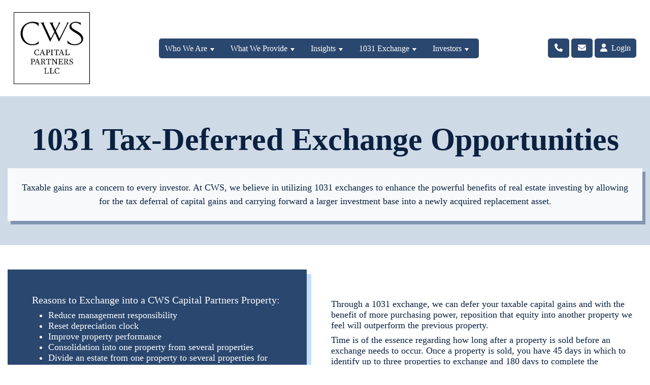

--- FILE ---
content_type: text/html; charset=utf-8
request_url: https://www.cwscapital.com/1031-exchange-opportunities/
body_size: 10929
content:

<!DOCTYPE html>

<html lang="en">



<head>

  <meta charset="UTF-8">

  <meta http-equiv="X-UA-Compatible" content="IE=edge">

  <meta name="viewport" content="width=device-width, initial-scale=1.0">

  <link rel="shortcut icon" href="/static/assets/img/favicon.ico" type="image/x-icon">

  <title>1031 Exchange Advising & Tax-Deferred Investment Strategies | CWS Capital</title>

  <!-- css file-->

  <link rel="stylesheet" href="/static/assets/members/css/bootstrap.css">
  <link rel="stylesheet" href="/static/assets/members/css/aos.css">
  <link rel="stylesheet" href="/static/assets/members/css/cws.css">
  <link rel="stylesheet" href="/static/assets/members/css/header.css">
  <link rel="stylesheet" href="/static/assets/members/css/font.css">
  <link rel="stylesheet" href="/static/assets/members/css/toastr.min.css">
  
  <style nonce="T48C4RHrDTS0TwUvjLCoKyROGs7Rxs19">
  body {
      color: #0a2140;
  }
  </style>
  
    <!-- Google Tag Manager -->
    
        <script nonce="T48C4RHrDTS0TwUvjLCoKyROGs7Rxs19">(function(w,d,s,l,i){w[l]=w[l]||[];w[l].push({'gtm.start':
        new Date().getTime(),event:'gtm.js'});var f=d.getElementsByTagName(s)[0],
        j=d.createElement(s),dl=l!='dataLayer'?'&l='+l:'';j.async=true;j.src=
        'https://www.googletagmanager.com/gtm.js?id='+i+dl;f.parentNode.insertBefore(j,f);
        })(window,document,'script','dataLayer','GTM-MPPVSH8');</script>
    
    <!-- End Google Tag Manager -->
    
    <!-- DigiCert Seal Code -->
    <!-- Place with DigiCert Seal HTML or with other scripts -->
    <script type="text/javascript" nonce="T48C4RHrDTS0TwUvjLCoKyROGs7Rxs19">
        var __dcid = __dcid || [];
        __dcid.push({"cid":"DigiCertClickID_Q8oZmLA_","tag":"Q8oZmLA_"});
        (function(){var cid=document.createElement("script");cid.async=true;cid.src="//seal.digicert.com/seals/cascade/seal.min.js";var s = document.getElementsByTagName("script");var ls = s[(s.length - 1)];ls.parentNode.insertBefore(cid, ls.nextSibling);}());
    </script>
    
    
    <!-- Google Analytics -->
    
        <script nonce="T48C4RHrDTS0TwUvjLCoKyROGs7Rxs19">
            (function (i, s, o, g, r, a, m) {
                i['GoogleAnalyticsObject'] = r; i[r] = i[r] || function () {
                    (i[r].q = i[r].q || []).push(arguments)
                }, i[r].l = 1 * new Date(); a = s.createElement(o),
                m = s.getElementsByTagName(o)[0]; a.async = 1; a.src = g; m.parentNode.insertBefore(a, m)
            })(window, document, 'script', '//www.google-analytics.com/analytics.js', 'ga');
        
            ga('create', 'UA-10100748-1', 'auto');
            ga('send', 'pageview');
        </script>
    
    <!-- End Google Analytics -->
  

</head>

<body>
  
  <div class="modal fade" id="exampleModalCenter" tabindex="-1" role="dialog" aria-labelledby="exampleModalCenterTitle" aria-hidden="true" data-bs-backdrop="static" aria-hidden="true">
    <div class="modal-dialog modal-dialog-centered modal-lg" role="document">
      <div class="modal-content">
        <div class="modal-header p-2">
          <h5 class="modal-title" id="exampleModalLongTitle"> </h5>
          <button type="button" class="close distrcls" data-bs-dismiss="modal" aria-label="Close">
            <span aria-hidden="true">&times;</span>
          </button>
        </div>
        <div class="modal-body text-center">
          Per regulatory requirements, please download a copy of our full track record before proceeding further.
The requested page will be available when the download is completed.
        </div>
        <div class="modal-footer justify-content-center">
          <input type="hidden" id="track_record_redirect_url" value="">
          <button type="button" class="btn smbutn " id="id_download_cws_track_record_qu" data-bs-dismiss="modal" aria-label="Close">Download CWS Track Record</button>
        </div>
      </div>
    </div>
  </div>
  
    <div class="header   header_wo_login   ">
      <div class="wrap">
        <nav class="navbar navbar-expand-lg bg-body-tertiary">
          
          <div class="container-fluid">
            <aside>
              <a class="navbar-brand m-0" href="/">
                <img src="/static/assets/members/img/wt_logo.jpg" alt="" class="wt_bl_logo">
              </a>
            </aside>
            <aside>
              <nav class="main-nav" role="navigation">

                <!-- Mobile menu toggle button (hamburger/x icon) -->
                <input id="main-menu-state" type="checkbox" />
                <div class="align-items-center responsivicn">
                  
                  
                  
                  
                  
                </div>
                <!-- Sample menu definition -->
                <ul id="main-menu" class="sm sm-mint">
                  <li><a href="javascript:void(0)" class="pointer-event-none">Who We Are </a>
                    <ul>
                      <li><a href="/about-us/">About Us</a>
                      <li><a href="/purpose-values/">Purpose and Values</a></li>
                      <li><a href="/our-history/">History</a></li>
                      <li><a href="/people/">People</a>
                        
                      </li>
                      <li><a href="/our-communities/">Our Communities</a></li>
                      <li><a href="/bridge-program/">BRIDGE Program</a></li>
                      <li><a href="/affilitates/">Affiliates</a></li>
                      <li><a href="/office-location/">Offices</a></li>
                      <li><a href="/employment/">Employment</a></li>
                      </li>
                    </ul>
                  </li>
                  <li><a href="javascript:void(0)" class="pointer-event-none">What We Provide</a>
                    <ul>
                      <li><a href="/our-track-record/">Our Track Record</a></li>
                      <!-- <li><a href="/our-services">Our Services</a></li> -->
                      <li><a href="/1031-exchange-program/">1031 Exchange Program</a></li>
                      <li><a href="/strategic-apartment-fund/">Strategic Apartment Fund</a></li>
                      <li><a href="/property-management/">Property Management</a></li>
                      <li><a href="/asset-management/">Asset Management</a></li> 
                      <li><a href="/development/">Development</a></li>
                      <li><a href="/broker-dealer-RIA/">Broker-Dealer/RIA</a></li>
                      <li><a href="/transaction-services/">Transaction Services</a></li>
                      <li><a href="/investment-types/">Investment Types</a></li>
                    </ul>
                  </li>
                  <li><a href="javascript:void(0)" class="pointer-event-none">Insights</a>
                    <ul>
                      <li><a href="/our-strategy/">Our Strategy</a></li>
                      <li id="quarterly_article_link_nav"><a href="/quarterly-articles/">Quarterly Newsletter</a></li>
                      <li><a id="annualy_article_link_nav"  data-slug_name="front.exchange_opportunities" href="/ar-letters/">Annual Report Letters</a></li>
                      <li><a href="/gary-blog/">Gary's Blog</a></li>
                      <li><a href="/events/annual-meeting/">Annual Partners Meeting</a></li>
                      <!-- <li><a href="javascript:void(0)" class="pointer-event-none">Events</a>
                        <ul>
                          <li><a href="/events/calendar">Calendar</a></li>
                          <li><a href="/events/annual-meeting/">Annual Partners Meeting</a></li>
                          <li><a href="/events/houston-heroes">Houston Heroes</a></li>
                        </ul>
                      </li> -->
                    </ul>
                  </li>
                  <li><a href="javascript:void(0)" class="pointer-event-none">1031 Exchange</a>
                    <ul>
                      <li><a href="/1031-exchange-opportunities/">1031 Exchange Opportunities</a></li>
                      <li><a href="/what-is-a-1031-exchange/">What is a 1031 Exchange?</a></li>
                    </ul>
                  </li>
                  <li><a href="javascript:void(0)" class="pointer-event-none">Investors</a>
                    <ul>
                        <li><a href="/prospective-investors/">Prospective Investor</a></li>
                        <li><a href="/contact/">Contact Us</a></li>
                      </li>
                      <li><a href="/current-investors/">Current Investor</a>
                        <ul>
                          <li><a href="/current-investors/activation/">Activation</a></li>
                        </ul>
                      </li>
                    </ul>
                  </li>
                </ul>
              </nav>
            </aside>
            <section class="headbox " >
              
              <div>
                <div class="logbtn d-flex">
                  <div>
                  <!-- <label class="main-menu-btn soicn" for="main-menu-state"><span class="main-menu-btn-icon "></span></label> -->
                  <label class="soicn menutogl" for="main-menu-state"><i class="fas fa-bars"></i></label>
                  <a href="tel:8004660020" class="soicn"><i class="fa-solid fa-phone reshdblk "></i></a>
                  <a href="/cdn-cgi/l/email-protection#1a53746c7f696e7568487f767b6e737574695a796d69797b6a736e7b7634797577" class="soicn"><i class="fa-solid fa-envelope reshdblk "></i></a>
                  </div>
                  <a class="smbutn" data-bs-toggle="modal" href="#loginModalToggle" id="investor-login-button" role="button"><i class="fas fa-user me-1"></i> Login</a>
                  
                </div>
                <!-- Modal -->
                <div class="modal fade" id="loginModalToggle" aria-hidden="true" aria-labelledby="loginModalToggleLabel" tabindex="-1" data-bs-backdrop="static" 
                aria-hidden="true" >
                  <div class="modal-dialog modal-dialog-centered modal-lg">
                    <div class="modal-content">
                      <div class="modal-header p-0 mb-4 pb-2">
                        <h5 class="modal-title" id="loginModalToggleLabel">Investor Login</h5>
                        <i class="fas fa-times" data-bs-dismiss="modal" aria-label="Close"></i>
                      </div>
                      <div class="modal-body loginFrmEle p-0">
                            <form id="loginFrm" method="post" action="/members/login">
                              <input type="hidden" name="csrfmiddlewaretoken" value="Vp74igrbzRH7y6jfIYHyUI9tubZ3APfo0kkN0W3R963gTb24NqHjkxD2thzoofnp">
                              <div class="login-error alert alert-danger hide p-2" role="alert" style="display: none;">
                              </div>
            
                              <div class="form-group mb-3">
                                <label class="form-label mb-1">Enter ID or Username</label>
                                <input type="text" class="form-control" id="userName" name="username" placeholder="Enter ID or Username">
                              </div>
                              <label class="form-label mb-1">Enter Password</label>
                              <div class="input-group">
                                  <input type="password" class="form-control password_input" name="password" id="password" placeholder="Enter Password">
                                  <span class="input-group-text show_password"><i class="fa-solid fa-eye-slash "></i></span>
                              </div>
                              
                              <small id="emailHelp" class="form-text formlnk"><a href="/members/forgot-username/" class="d-block text-center mt-2">Forgot ID?</a></small>
                              <small id="emailHelp" class="form-text formlnk"><a href="/members/forgot-password/" class="d-block text-center mb-3">Forgot Password?</a></small>
                              <div class="text-center">
                              <button type="submit" class="smbutn loginBtn px-4">Login
                                <div class="spinner-border spinner-border-submit spinner-border-sm d-none" role="status">
                                  <span class="visually-hidden">Loading...</span>
                                </div>
                              </button>
                            </div>
                            </form>
                      </div>

                      <div class="modal-body d-none p-0" id="email_null">
                        <p>To ensure the security of your account, you must
                          have a valid email address already on file with CWS. Please contact Investor
                          Relations at (800) 466-0020 between 8:00 and 5:00 Pacific Time to add a valid
                          email address to your CWS account.</p>
                      </div>

                      <div id="email_confirmation" class="modal-body d-none p-0">
                        
                      </div>
                      
                      <div class="modal-body p-0 otpVerifyFrmEle d-none">
                        <form id="otpFrm" method="post" action="/members/login">
                          <p class="p-cmn mb-4 form-label send_desc">You have turned on two-factor authentication for your CWS Account. Please click the button below to request the verification code.</p>
                          <div class="otp_receive_setting_frm">
                            <div class="form-group mb-2">
                              <label class="form-label mb-1">Verification Code Received By</label>
                              <div class="form-check">
                                <input class="form-check-input otp_option" type="radio" name="otp_option" id="id_otp_option_email" value="Email" >
                                <label class="form-label" for="id_otp_option_email">
                                  Primary Email Address
                                </label>
                              </div>

                              <div class="form-check">
                                <input class="form-check-input otp_option" type="radio" name="otp_option" id="otp_option_number" value="Number" >
                                <label class="form-label" for="otp_option_number">
                                  Mobile Number
                                </label>
                              </div>

                              <div class="form-check">
                                <input class="form-check-input otp_option" type="radio" name="otp_option" id="otp_option_both" value="Both" >
                                <label class="form-label" for="otp_option_both">
                                  Both
                                </label>
                              </div>

                            </div>
                          </div>

                          <p class="p-cmn mb-4 form-label send_confirm_desc"></p>
                          <input type="hidden" name="csrfmiddlewaretoken" value="Vp74igrbzRH7y6jfIYHyUI9tubZ3APfo0kkN0W3R963gTb24NqHjkxD2thzoofnp">
                          <input type="hidden" id="otp_username">
                          <input type="hidden" id="otp_password">
                          <input type="hidden" id="otp_member_login_id">
                          <div class="otp-verify-error alert alert-danger hide p-2" role="alert" style="display: none;">
                          </div>

                          <div class="form-group mb-2 otp_input_ele">
                            <label class="form-label mb-1">Code</label>
                            <input type="text" class="form-control" id="otp" name="otp" placeholder="Enter Code" maxlength="6">
                          </div>

                          <div class="text-center">
                            <button type="submit" class="smbutn verifyBtn">Verify Code
                              <div class="spinner-border spinner-border-submit spinner-border-sm d-none" role="status">
                                <span class="visually-hidden">Loading...</span>
                              </div>
                            </button>
                            <button type="submit" class="smbutn resendBtn">Send Code
                              <div class="spinner-border spinner-border-submit spinner-border-sm d-none" role="status">
                                <span class="visually-hidden">Loading...</span>
                              </div>
                            </button>
                          </div>

                        </form>
                      </div>

                    </div>
                  </div>
                </div>
              </div>
              
              

              <!-- <a href="javascript:void(0)" class="pointer-event-none" class="head-btn my-1">Gary's Blog</a> -->

            </section>
          </div>
        </nav>
      </div>
    </div>
    <div class="ftrstky">
      <main class="contain ">

            
                <div >
                  
                  
<section class="lightblue_bg">
  <div class="wrap">
    <div class="text-center">
      <div class="py-5">
        <h1 class="h1subheading">1031 Tax-Deferred Exchange Opportunities</h1>
        <div class="whtbanrContent">
          <p class="mb-0">Taxable gains are a concern to every investor. At CWS, we believe in utilizing 1031 exchanges
            to enhance the powerful benefits of real estate investing by allowing for the tax deferral of capital gains
            and carrying forward a larger investment base into a newly acquired replacement asset.</p>
        </div>
      </div>
    </div>
  </div>
</section>
<section class="py-5 ">
  <div class="wrap">
    <div>
      <div class="row align-items-center mb-5">
        <div class="col-md-6">
          <div class="reaexpropty me-md-4 text-white p-5">
            <h5> Reasons to Exchange into a CWS Capital Partners Property:</h5>
            <ul>
              <li class="p-cmn">Reduce management responsibility</li>
              <li class="p-cmn">Reset depreciation clock</li>
              <li class="p-cmn">Improve property performance</li>
              <li class="p-cmn">Consolidation into one property from several properties</li>
              <li class="p-cmn">Divide an estate from one property to several properties for your heirs or for
                diversification purposes</li>
            </ul>
          </div>
        </div>
        <div class="col-md-6">
          <p class="p-cmn my-2">Through a 1031 exchange, we can defer your taxable capital gains and with the benefit of
            more purchasing power, reposition that equity into another property we feel will outperform the previous
            property.</p>
          <p class="p-cmn my-2">Time is of the essence regarding how long after a property is sold before an exchange
            needs to occur. Once a property is sold, you have 45 days in which to identify up to three properties to
            exchange and 180 days to complete the transaction.</p>
        </div>
      </div>
    </div>
  </div>
</section>
<section class="py-5 lightblue_bg ofrexcng">
  <div class="wrap">
    <div>
      <h3 class="callheading"> Experience</h3>
      <ul>
        <li>Since 1985, CWS Capital Partners has completed over $3.2 billion in 1031 exchange transactions.</li>
        <li>Acquired over 100 properties through 1031 exchanges.</li>
        <li>Exchanged over $1.1 billion of equity capital.</li>
        <li>CWS’ current property portfolio consists of over 100 properties (approximately 29,000 units) all managed by CWS.</li>
      </ul>
    </div>
    <div class="mt-4">
      <h3 class="callheading"> Exchange Process with CWS</h3>
      <div class="ps-3">
        <h5> ➤ Communication</h5>
        <ul>
          <li>Introductory meeting or conversation to understand your goals associated with your 1031 exchange.</li>
          <li>Gather information about your 1031 exchange including, but not limited to, projected exchange equity
            amount, mortgage debt needed to be replaced (if any), timing of the sale, and any extension options that
            may be built into the sales contract.</li>
          <li>On-going communication throughout the 1031 exchange process between you and CWS.</li>
          <li>Direct communication between CWS and the Exchange Accommodator or Qualified Intermediary (QI) to
            ensure that the property identification deadline and 6-month closing deadline are followed.</li>
        </ul>
        <h5 class="mt-4"> ➤ Timing</h5>
        <ul>
          <li>It is important to notify CWS as early in the sale process as possible to give ample time to find a suitable replacement property.</li>
          <li>Key Date: When the buyer of your investment property removes all contingencies on the sale and puts up their non-refundable deposit.</li>
          <li>Once the replacement property has been identified, CWS will formally present details of the opportunity to you.</li>
        </ul>
        <h5 class="mt-4"> ➤ Exchange Property Acquisition</h5>
        <ul>
          <li>CWS’ Transaction Services team works with you to gather lender-required due diligence items (financial statements, schedule of real estate owned, resumé, and other required items) and arrange for signatures.</li>
          <li>Your real estate attorney reviews the tenant-in-common documents along with the loan documents and corresponds with CWS’ legal counsel.</li>
          <li>CWS works directly with the Exchange Accommodator (the client needs to directly authorize transfers) to coordinate the transfer of exchange funds to Escrow for the purchase of the replacement property.</li>
        </ul>
      </div>
    </div>
  </div>
</section>
<section>
  <div class="wrap">
    <div class="py-lg-5 py-3 mt-4 mt-lg-0">
      <div class="row align-items-center">
        <div class="col-12 col-sm-12 col-md-12 col-lg-6 order-1 mt-4 mt-lg-0">
          <p class="p-cmn mb-4">With over $3 billion in 1031 exchange transactions under our belt and a $7+ billion portfolio of high-quality apartment communities, we can find a suitable replacement property for your exchange proceeds. We have the experience to walk you through the process, help you understand what is required, and act with a sense of urgency to ensure that your transaction closes in a timely manner.</p>
  <i class="p-cmn py-1 text-muted d-block">For information on 1031 exchange opportunities, please <a href="/contact/" target="_blank" class="txt_link"> Contact Us</a>.</i>
        </div>
        <div class="col-12 col-sm-12 col-md-12 col-lg-6 order-2 position-relative">
          <img src="/static/assets/members/img/exchangeopportunities.jpg" alt="" class=" w-100 rounded-2 boxsd img-fluid boxsd">
        </div>
      </div>
    </div>
  </div>
</section>
<section class="py-5 disclosurecn">
	<div class="wrap">
		<h5 class="mb-2"> ➤ Disclosure :</h5>
		<p class="p-cmn">The property pictures featured throughout this website have already been capitalized by CWS
			investors and are not available for investment. Past performance is no guarantee of future
			results.</p>
		<p class="p-cmn">This website is provided to you by CWS Capital Partners. CWS Capital Partners provides
			investment advice to its proprietary funds. Through its affiliate CWS Apartment Homes it offers
			real estate related advice. Investment opportunities may be in the form of a single property
			offering or a pooled investment vehicle and are through an affiliated entity, CWS Investments.
			CWS Investments is a registered broker dealer, member FINRA SIPC. The information on this
			website is not intended to be investment advice or an offer; offers can only be made with the
			private placement memorandum and offering documents.</p>
		<p class="p-cmn">Private placement real estate securities offerings are speculative and involve substantial
			risks.
			Risks may include, but are not limited to, illiquidity, lack of diversification, loss of capital, default
			risk, environmental, development, and capital call risk. Investments may not achieve their
			objectives as outlined in their business plans.</p>
		<p class="p-cmn">For more information about CWS Capital Partners see its <a
				href="https://adviserinfo.sec.gov/firm/summary/166871" target="_blank" class="txt_link"> Form ADV</a>.
			For information about CWS
			Investments see its <a href="https://files.brokercheck.finra.org/crs_23551.pdf" target="_blank"
				class="txt_link"> Form CRS </a> and <a href="https://brokercheck.finra.org/firm/summary/23551"
    target="_blank" class="txt_link"> FINRA Broker Check</a> .</p>
	</div>
</section>



                </div>
              

      </main>
    </div>
    <footer class="footer pt-3">
      <div class="wrap">
        <div class="row justify-content-between">
          <div class="col-lg-4 col-md-6 pt-2">

            <aside>

              <h4>CWS Capital Partners LLC</h4>

              <p>14 Corporate Plaza, Suite 210 Newport Beach, CA 92660</p>
              <!-- DigiCert Seal HTML -->
                <!-- Place HTML on your site where the seal should appear -->
                <div id="DigiCertClickID_Q8oZmLA_"></div>

            </aside>

          </div>
          <div class="col-lg-3  col-md-6 pt-2">

            <h4>Contact Us </h4>

            <ul>

              <li><a href="tel:8004660020" class="text-white text-decoration-none"><b><i class="fas fa-phone me-2"></i></b> 800.466.0020</a></li>

              <li><a href="tel:9496404931" class="text-white text-decoration-none"><b><i class="fas fa-print me-2"></i></b> 949.640.4931</a></li>

              <li><a href="/cdn-cgi/l/email-protection#d79eb9a1b2a4a3b8a585b2bbb6a3beb8b9a497b4a0a4b4b6a7bea3b6bbf9b4b8ba" class="text-white text-decoration-none"><b><i class="fa-solid fa-envelope me-2"></i></b> <span class="__cf_email__" data-cfemail="bbf2d5cddec8cfd4c9e9ded7dacfd2d4d5c8fbd8ccc8d8dacbd2cfdad795d8d4d6">[email&#160;protected]</span></a></li>

            </ul>

          </div>
          <div class="col-lg-5 col-md-12 text-lg-end pt-2">
            <p>Investment opportunities offered by CWS Capital Partners LLC are through an affiliated entity, CWS
              Investments. CWS Investments is a registered Broker Dealer, member <a href="https://www.finra.org/" target="_blank" class="txt_link">FINRA</a>, <a href="https://www.sipc.org/" target="_blank" class="txt_link">SIPC</a>.</p>
            <a href="/static/media/documents/CWS_Privacy_Policy2.pdf" target="_blank" %}>Privacy Statement</a>
            
            <div class="subfooter mt-4">
                <aside>
                <b class="text-white pe-3 pb-2">✯ Designed By</b>  <p class="p-cmn"><a href="https://www.accuwebtech.com/" class="txt_link"><img src="/static/assets/members/img/accuwebtech.png" width="135px" alt=""> </a> </p></aside>
            </div>
          </div>
        </div>
      </div>
    </footer>
  <!-- js file -->
  
  <script data-cfasync="false" src="/cdn-cgi/scripts/5c5dd728/cloudflare-static/email-decode.min.js"></script><script src="/static/assets/members/js/bootstrap.bundle.min.js" nonce="T48C4RHrDTS0TwUvjLCoKyROGs7Rxs19"></script>
  
  <script src="/static/assets/members/js/jquery-3.6.1.min.js" nonce="T48C4RHrDTS0TwUvjLCoKyROGs7Rxs19"></script>
  
  <script src="/static/assets/members/js/jquery.validate.min.js" nonce="T48C4RHrDTS0TwUvjLCoKyROGs7Rxs19"></script>
  <script src="/static/assets/members/js/aos.js" nonce="T48C4RHrDTS0TwUvjLCoKyROGs7Rxs19"></script>
  <script src="/static/assets/members/js/cws.js" nonce="T48C4RHrDTS0TwUvjLCoKyROGs7Rxs19"></script>
  <script src="/static/assets/members/js/toastr.min.js" nonce="T48C4RHrDTS0TwUvjLCoKyROGs7Rxs19"></script>
  <script src="/static/assets/members/js/header.js" nonce="T48C4RHrDTS0TwUvjLCoKyROGs7Rxs19"></script>
  <!-- <script src="/static/assets/members/js/vertslider.js" nonce="T48C4RHrDTS0TwUvjLCoKyROGs7Rxs19"></script> -->
  <script src="/static/assets/members/js/custom.js?v=20260124125340" nonce="T48C4RHrDTS0TwUvjLCoKyROGs7Rxs19"></script>
  
  <script nonce="T48C4RHrDTS0TwUvjLCoKyROGs7Rxs19">
    $(document).on("click", ".show_password", function(){
        if($(this).find('i').hasClass('fa-eye-slash')){
            $(this).parent().closest('.input-group').find('.password_input').attr('type', 'text');
            $(this).find('i').addClass('fa-eye');
            $(this).find('i').removeClass('fa-eye-slash');    
        } else {
            $(this).parent().closest('.input-group').find('.password_input').attr('type', 'password');
            $(this).find('i').removeClass('fa-eye');
            $(this).find('i').addClass('fa-eye-slash');    
        }
    })
</script>

  <input type="hidden" id="resend_otp_url" value="/members/otp/resend">
  
  <!-- menu bar -->
  <script nonce="T48C4RHrDTS0TwUvjLCoKyROGs7Rxs19">
    $(function() {
      $('#main-menu').smartmenus({
        subMenusSubOffsetX: 6,
        subMenusSubOffsetY: -8
      });
    });
    
    </script>
  <!-- menu bar end-->

  <!--  Animation js start -->
  <script nonce="T48C4RHrDTS0TwUvjLCoKyROGs7Rxs19">
    AOS.init();
</script>
<script nonce="T48C4RHrDTS0TwUvjLCoKyROGs7Rxs19">
  hljs.initHighlightingOnLoad();

  $('.hero__scroll').on('click', function(e) {
    $('html, body').animate({
      scrollTop: $(window).height()
    }, 1200);
  });
</script>
<!--  Animation js end -->

  <script nonce="T48C4RHrDTS0TwUvjLCoKyROGs7Rxs19">
      // $("#loginFrm .captcha_ele").find('label').addClass("form-label mb-1")
      $("#loginFrm .errorlist").hide();
      $("#loginFrm .login-error").text('')
      $("#loginFrm .login-error").hide()
      $("#otpFrm #otp").val('');
      $("#otpFrm .otp-verify-error").text('')
      $("#otpFrm .otp-verify-error").hide()
      $("#otpFrm .send_confirm_desc").html('');
      $("#otpFrm .send_confirm_desc").hide();
      $("#otpFrm .send_desc").show();
      $("#otpFrm .otp_receive_setting_frm").hide();

      $('#loginFrm').validate({
        ignore: "",
        rules: {
          username: {
            required:true,
          },
          password: {
            required: true,
          },
          // "g-recaptcha-response":{
          //   required: true,
          // }
          
        },
        messages: {
          username:{
            required:"Username is required",
          },
          password: {
              required: "Password is required",
          },
          // 

        },
        highlight: function(element) {
          $(element).parent().addClass('error')
        },
        unhighlight: function(element) {
            $(element).parent().removeClass('error')
        },
        errorPlacement: function(error, element) {
          if(element.parent('.input-group').length) {
              error.insertAfter(element.parent());
          } else {
              error.insertAfter(element);
          }
        },
        submitHandler: function(form) {
          $("#loginFrm .spinner-border-submit").removeClass('d-none');
          $("#loginFrm .loginBtn").prop("disabled",true);

          redirect_url = get_query()['next']
          $.ajax({
                   type: "POST",
                   url: $('#loginFrm').attr('action'),
                   data: {
                    'username': $('#loginFrm #userName').val(), 
                    'password' : $('#loginFrm #password').val(),
                    'csrfmiddlewaretoken': 'Vp74igrbzRH7y6jfIYHyUI9tubZ3APfo0kkN0W3R963gTb24NqHjkxD2thzoofnp',
                    'redirect_url': redirect_url,
                    'step':'auth',
                    // 
                  },
                  dataType: "text",
                  success: function(response) {
                    $("#loginFrm .spinner-border-submit").addClass('d-none');
                    $("#loginFrm .loginBtn").prop("disabled",false);
    
                    var response = $.parseJSON( response );
                      if (response.code == '0'){
                          if (response.data.otp) {

                            if(response.data.other_user){
                              $(".loginFrmEle").addClass('d-none');
                              $("#otpFrm .send_confirm_desc").html('');
                                $("#otpFrm .send_confirm_desc").hide();
                                $("#otpFrm .otp_input_ele").hide();
                                $("#otpFrm .verifyBtn").show();
                                $("#otpFrm .send_desc").hide();
                                $("#otpFrm .resendBtn").hide();

                                $("#otpFrm .otp-verify-error").hide()

                                $("#otpFrm .otp_receive_setting_frm").hide();
                                $(".otpVerifyFrmEle").removeClass('d-none');

                                $("#otpFrm #otp_username").val($("#userName").val())
                                $("#otpFrm #otp_password").val($("#password").val())
                                $("#otpFrm #otp_member_login_id").val(response.data.member_login_id)

                                $("#otpFrm .send_confirm_desc").html(response.msg);
                                $("#otpFrm .send_confirm_desc").show();
                  
                                $(".otp_input_ele").show()
                                $("#otp").focus();

                            }else{
                              $("#otpFrm .verifyBtn").hide();
                              $("#otpFrm .otp_input_ele").hide();
                              $("#otpFrm .resendBtn").show();
    
                              $("#otpFrm #otp_username").val($("#userName").val())
                              $("#otpFrm #otp_password").val($("#password").val())
                              $("#otpFrm #otp_member_login_id").val(response.data.member_login_id)
                              $(".loginFrmEle").addClass('d-none');
                              $(".otpVerifyFrmEle").removeClass('d-none');
                              
                              $("#otpFrm .otp_option").prop("checked", false);
                              
                              otp_option_all = response.data.otp_option_all
                              if (otp_option_all.length == 1) {
                                $("#otpFrm #otp_option_number").prop("disabled", true);
                                $("#otpFrm #otp_option_both").prop("disabled", true);
                              }
                              if (response.data.otp_option == 'Number') {
                                $("#otpFrm #otp_option_number").prop("checked", true);
                              } else if (response.data.otp_option == 'Email') {
                                $("#otpFrm #id_otp_option_email").prop("checked", true);
                              } else if (response.data.otp_option == 'Both') {
                                $("#otpFrm #otp_option_both").prop("checked", true);
                              }
                              $("#otpFrm .otp_receive_setting_frm").show();
                            }                            
                          } else if(response.email_no_exist == 0){
                            $(".modal-body").addClass("d-none");
                            $("#email_null").removeClass("d-none");
                            //window.location.href = response.data.redirect_url
                          } else if(response.email_no_exist != 0 && response.first_login==0){
                            $(".modal-body").addClass("d-none");
                            var uri = response.data.redirect_url;
                            $("#email_confirmation").html('<center> <b>Email</b>:- '+response.email_no_exist+' <br/><br/><p>If you have access to this email, please click OK. If not, please click Cancel. To ensure the security of your account, you must have a valid email address already on file with CWS.Please contact Investor Relations at (800) 466-0020 between 8:00 and 5:00 Pacific Time to add a valid email address to your CWS account.</p> <br/><aside><button class="btn head-btn me-10 ok_email" data-url="'+uri.toString()+'" onclick="redirect_to_login(1)">Ok</button><button class="cancel_button redirect_to_login btn head-btn stykyscsn" onclick="redirect_to_login(0)">Cancel</button></aside></center>');
                            $("#email_confirmation").removeClass("d-none");
                          } else {
                            window.location.href = response.data.redirect_url
                          }
                      } else{
                          // $('#loginFrm')[0].reset()
                          // 
                          $("#loginFrm .login-error").text(response.msg)
                          $("#loginFrm .login-error").show()
                          $("#loginModalToggle").find('#userName').focus();
                      }
                    },
                    error: function(rs, e) {
                      $("#loginModalToggle").find('#userName').focus();
                      if (rs.status == 403) {
                        $("#loginFrm .spinner-border-submit").addClass('d-none');
                        $("#loginFrm .loginBtn").prop("disabled",false);
    
                        $("#loginFrm .login-error").text('Your ID is locked for too many failed attempts. Please try again after 5 minutes.')
                        $("#loginFrm .login-error").show()
  
                      } else{
                        $("#loginFrm .spinner-border-submit").addClass('d-none');
                        $("#loginFrm .loginBtn").prop("disabled",false);
    
                        $("#loginFrm .login-error").text('Something went wrong')
                        $("#loginFrm .login-error").show()  
                      }

                    }
              }); 
        }
      });

      function redirect_to_login(param){
        var url = $(".ok_email").attr("data-url");
        console.log(url);
        if (param==1){
          window.location.href = url
        }else{
          console.log("test");
          $(".modal-body").addClass("d-none");
          $(".loginFrmEle").removeClass("d-none");
        }
      }

      $('#otpFrm').validate({
        ignore: "",
        rules: {
          otp: {
            required:true,
            maxlength:6,
            minlength:6,
            digits: true
          }
        },
        messages: {
          otp:{
            required:"Please enter code",
            maxlength:"Please enter valid code",
            minlength:"Please enter valid code",
          }
        },
        highlight: function(element) {
          $(element).parent().addClass('error')
        },
        unhighlight: function(element) {
            $(element).parent().removeClass('error')
        },
        errorPlacement: function(error, element) {
          if(element.parent('.input-group').length) {
              error.insertAfter(element.parent());
          } else {
              error.insertAfter(element);
          }
        },
        submitHandler: function(form) {
          $("#otpFrm .verifyBtn div.spinner-border-submit").removeClass('d-none');
          $("#otpFrm .verifyBtn").prop("disabled",true);

          redirect_url = get_query()['next']
          $.ajax({
                   type: "POST",
                   url: $('#otpFrm').attr('action'),
                   data: {
                    'username': $("#otpFrm #otp_username").val(), 
                    'password' : $("#otpFrm #otp_password").val(),
                    'csrfmiddlewaretoken': 'Vp74igrbzRH7y6jfIYHyUI9tubZ3APfo0kkN0W3R963gTb24NqHjkxD2thzoofnp',
                    'redirect_url': redirect_url,
                    'step':'verify_token',
                    'otp':$("#otpFrm #otp").val(),
                  },
                  dataType: "text",
                  success: function(response) {
                    $("#otpFrm .verifyBtn div.spinner-border-submit").addClass('d-none');
                    $("#otpFrm .verifyBtn").prop("disabled",false);
    
                      var response = $.parseJSON( response );
                      if (response.code == '0'){
                          window.location.href = response.data.redirect_url
                      } else{
                          if(response.data.other_user){
                            $("#otpFrm .otp_input_ele").hide();
                            $("#otpFrm #otp").val('');
                            $("#otpFrm .verifyBtn").hide();
                            $("#otpFrm .send_desc").hide();
                            $("#otpFrm .resendBtn").show();
                            $("#otpFrm .otp-verify-error").text(response.msg)
                            $("#otpFrm .otp-verify-error").show()
                          } else {
                            $("#otpFrm .otp_input_ele").hide();
                            $("#otpFrm #otp").val('');
                            $("#otpFrm .verifyBtn").hide();
                            $("#otpFrm .send_desc").show();
                            $("#otpFrm .resendBtn").show();
                            $("#otpFrm .otp-verify-error").text(response.msg)
                            $("#otpFrm .otp_option").val('Email')
                            $("#otpFrm .otp-verify-error").show()                              
                          }
                      }
                    },
                    error: function(rs, e) {
                      $("#otpFrm .verifyBtn div.spinner-border-submit").addClass('d-none');
                      $("#otpFrm .verifyBtn").prop("disabled",false);
    
                      $("#otpFrm .otp-verify-error").text(response.msg)
                      $("#otpFrm .otp-verify-error").show()

                      $("#otpFrm .send_confirm_desc").hide();
                      $("#otpFrm .otp_receive_setting_frm").show();
                    }
              }); 
        }
      });

      $(".resendBtn").click(function(e){
        e.preventDefault();
        $("#otpFrm #otp").val('');
        $("#otpFrm .resendBtn div.spinner-border-submit").removeClass('d-none');
        $("#otpFrm .resendBtn").prop("disabled",true);

        var sendVia = $("#otpFrm .otp_option:checked").val()
        if(sendVia == undefined) {
          sendVia = 'Email'
        }

        $.ajax({
          type: "POST",
          url: $('#resend_otp_url').val(),
          data: {
            'otp_member_login_id' : $("#otpFrm #otp_member_login_id").val(),
            'csrfmiddlewaretoken': 'Vp74igrbzRH7y6jfIYHyUI9tubZ3APfo0kkN0W3R963gTb24NqHjkxD2thzoofnp',
            'send_via':sendVia
          },
          dataType: "text",
          success: function(response) {
            $("#otpFrm .resendBtn div.spinner-border-submit").addClass('d-none');
            $("#otpFrm .resendBtn").prop("disabled",false);
    
            var response = $.parseJSON( response );
            if (response.code == '0'){
              $("#otpFrm .send_confirm_desc").html(response.msg);
              $("#otpFrm .send_confirm_desc").show();
    
              $("#otpFrm .otp_input_ele").show();
              $("#otp").focus();
              $("#otpFrm .send_desc").hide();
              $("#otpFrm .resendBtn").hide();
              $("#otpFrm .verifyBtn").show();
              $("#otpFrm .otp-verify-error").text('')
              $("#otpFrm .otp-verify-error").hide()

              $("#otpFrm .otp_receive_setting_frm").hide();

            } else {
              $("#otpFrm .send_confirm_desc").html('');
              $("#otpFrm .send_confirm_desc").hide();

              $("#otpFrm .otp_input_ele").hide();
              $("#otpFrm .verifyBtn").hide();
              $("#otpFrm .send_desc").show();
              $("#otpFrm .resendBtn").show();
              $("#otpFrm .otp-verify-error").text(response.msg)
              $("#otpFrm .otp-verify-error").show()

              $("#otpFrm .otp_receive_setting_frm").show();
            }
          },
          error: function(rs, e) {
            $("#otpFrm .resendBtn div.spinner-border-submit").addClass('d-none');
            $("#otpFrm .resendBtn").prop("disabled",false);
          }
        })
      });

      function get_query(){
        var url = document.location.href;
        var qs = url.substring(url.indexOf('?') + 1).split('&');
        for(var i = 0, result = {}; i < qs.length; i++){
            qs[i] = qs[i].split('=');
            result[qs[i][0]] = decodeURIComponent(qs[i][1]);
        }
        return result;
    }

    $( document ).on("click", "#investor-login-button", function(){
      $("#loginFrm #userName").val('');
      $("#loginFrm #password").val('');
      $('label.error').remove();
      $("#loginFrm .login-error").text('')
      $("#loginFrm .login-error").hide()

      $("#otpFrm #otp_username").val('');
      $("#otpFrm #otp_password").val('');
      $(".otpVerifyFrmEle").addClass('d-none');
      $(".loginFrmEle").removeClass('d-none');
      $("#otpFrm #otp").val('');
      $("#otpFrm .otp-verify-error").text('')
      $("#otpFrm .otp-verify-error").hide();
      $("#otpFrm .verifyBtn").show();
      $("#otpFrm .resendBtn").hide();
      $("#otpFrm #otp_member_login_id").val('');
      $("#otpFrm .send_confirm_desc").html('');
      $("#otpFrm .send_confirm_desc").hide();

    })

    $(document).ready(function(){
      $("#loginModalToggle").on('shown.bs.modal', function(){
          $(this).find('#userName').focus();
      });
    });

  </script>

  <script type="text/javascript" nonce="T48C4RHrDTS0TwUvjLCoKyROGs7Rxs19"> 
    $( document ).ready(function() {
      $(".dropdown_filtard ul li").on('click', function(e) {
        var investor_id = $(this).data("investor_id")
        $.ajax({
          headers: { "X-CSRFToken": 'Vp74igrbzRH7y6jfIYHyUI9tubZ3APfo0kkN0W3R963gTb24NqHjkxD2thzoofnp' },
          type:"POST",
          url: "/changeLinkedAccount/",
          data:{
            investor_id:investor_id,
          },
          success: function (response) {
            location.reload();
          },
          error: function (response) {
            console.log("Ajax error")
            console.log(response)
          }
          });
      });
      
    });

    $(function(){
      $('a.disabled').on('click',function(event){
          event.preventDefault();
      });
    });

    $(function(){

      $('li#quarterly_article_link_nav').on('click',function(e){
        event.preventDefault(e);
        if($("#quarterly_article_link_nav").data("slug_name")!="front.quarterly_report")
        {
          $('#exampleModalCenter #track_record_redirect_url').val($("#quarterly_article_link_nav").find('a').attr("href"))
          $('#exampleModalCenter').modal('show');
        }else{
          window.location.href="/quarterly-articles/"
        }
      });

      $('#annualy_article_link_nav').on('click',function(e){
        event.preventDefault(e);
        if($("#annualy_article_link_nav").data("slug_name")!="annually_updates")
        {
          $('#exampleModalCenter #track_record_redirect_url').val($("#annualy_article_link_nav").attr("href"))
          $('#exampleModalCenter').modal('show');
        }else{
          window.location.href="/ar-letters/"
        }
      });
      
      

      $('#id_download_cws_track_record_qu').on('click',function(e){
        event.preventDefault(e);
        var link = document.createElement('a');
        link.href = "/static/media/documents/Track_Record_12.31.2025.pdf";
        link.download = 'Track_Record_12.31.2025.pdf';
        link.dispatchEvent(new MouseEvent('click'));
        redirect_url = "/news/"
        if ($('#exampleModalCenter #track_record_redirect_url').val().length > 0) {
          redirect_url = $('#exampleModalCenter #track_record_redirect_url').val()
          $('#exampleModalCenter #track_record_redirect_url').val('')
        }
        window.location.href=redirect_url
        // window.open(redirect_url, '_blank');
      });
    });

  </script>
  <script nonce="T48C4RHrDTS0TwUvjLCoKyROGs7Rxs19">
    $(document).ready(function(){
  $(".resdropdwn").click(function(){
    $(".bounceInDown").show();
    $(".bounceInDown").toggleClass("higntauto"),
    $(this).find('div').toggleClass("fa-caret-down").toggleClass('fa-caret-up')
  });
});
    </script>

    <script nonce="T48C4RHrDTS0TwUvjLCoKyROGs7Rxs19">
      $( document ).ready(function() {
        showHideMenuIcon();
        if ($(location).attr('pathname') == '/members/' | $(location).attr('pathname') == '/members') {
          $(".slide_menu_icon_pc").addClass("open");
          showSideMenu(true);  
        } else {
          $(".slide_menu_icon_pc").removeClass("open");
          hideSideMenu(true);  
        }
      })

      $(window).resize(function(){
        $(".bounceInDown").hide();
        showHideMenuIcon();
      })

      function showHideMenuIcon() {
        var width = $(window).innerWidth();
        if (width > 991) {
          $(".slide_menu_icon_pc").removeClass('d-none');
        } else {
          $(".slide_menu_icon_pc").addClass('d-none');
        }
      }

      $(document).on("click",".slide_menu_icon_pc", function(){
          if ($(".slide_menu_icon_pc").hasClass("open")) {
            $(".slide_menu_icon_pc").removeClass("open");

            hideSideMenu();
          } else {
            $(".slide_menu_icon_pc").addClass("open");
            showSideMenu();
          }
      })

      function showSideMenu(initial=false) {
        if (initial == true) {
          $(".bounceInDown").show();
        } else {
          $(".bounceInDown").show(300, 'linear');
        }
        $(".content_table_class").removeClass('wid90');
        $(".content_table_class").addClass('wid78');
        
        $(".side_menu_content_class").removeClass('wid10');
        $(".side_menu_content_class").addClass('wid22');

      }

      function hideSideMenu(initial=false) {
        if (initial == true) {
          $(".bounceInDown").hide();
        } else {
          $(".bounceInDown").hide(600, 'linear');
        }
        $(".content_table_class").removeClass('wid78');
        $(".content_table_class").addClass('wid90');
        
        $(".side_menu_content_class").removeClass('wid22');
        $(".side_menu_content_class").addClass('wid10');

      }


    </script>
    

    


  


</body>



</html>

--- FILE ---
content_type: text/css; charset="utf-8"
request_url: https://www.cwscapital.com/static/assets/members/css/cws.css
body_size: 10264
content:
@import url('https://fonts.googleapis.com/css2?family=Roboto+Slab:wght@200;300;400;500;600;700;800;900&display=swap');

body {margin: 0;padding: 0;overflow-x: hidden;box-sizing: border-box;font-family: 'Roboto Slab', serif;color: #112c52;}
html, body {height: 100%;}
.wrap {max-width: 1350px;margin: auto;padding: 0px 15px;}
.me-10{margin-right:10px;}
.ms-10{margin-left:10px;}

/* ==================header======================== */
.header {box-shadow: 0px 0px 7px #818e9f;}
.header .head-btn {padding: 6px 13px;font-size: 14px;}
.dropdown:hover .dropdown-menu {display: block;}
.emllist li {list-style-type: none;}
.otp_receive_setting_frm .form-check input{border: 1px solid #2a476f;}
.head-btn {border-radius: 2px;background: #436ca5;color: #fff;padding: 8px 22px;font-size: 18px;font-weight: 500;border: 1px solid #436ca5;text-decoration: none;min-width: fit-content;}
.head-btn:hover {border-radius: 2px;background: #fff;color: #436ca5;border: 1px solid #436ca5;}
.headbox {color: black;border: 1px solid #2a476f;border-radius: 5px;padding: 10px;background: #ffffffe6;}
.headbox .soicn,  .responsivicn .soicn{color: #fff;background: #2a476f;padding: 7px 13px;border-radius: 5px;display: inline-block;text-decoration: none;}
.headbox .soicn:hover, .responsivicn .soicn:hover{color: white;background: #2a476f;}
.front_header .headbox .soicn{background: #2a476f;color: #ffffff;}
.front_header .headbox .soicn:hover{color: #2a476f;background: #ffffff;}
/* .headbox-responsive .smbutn{background-color:#5476a5;} */
.wlcmln{margin: 0;margin-bottom: 4px;font-size: 16px;line-height: 21px;}
.smbutn{background: #2a476f;padding: 6px 10px;color: #fff;border-radius: 5px;border: none;border: 1px solid #2a476f;text-decoration: none;text-align: center;}
.smbutn:hover{border: 1px solid #2a476f;color: #2a476f;background: #fff;}
.lgnbox .logbtn a:first-child{color: #2a476f;min-width: 130px;border: 1px solid #bbcce3;background: #fff;}
.lgnbox .logbtn a:first-child:hover{background-color: #2a476f;color: #fff;}
/* .logbtn a:last-child{text-transform: uppercase;} */
.loginlg{background-color: #2a476f;display: flex;align-items: center;justify-content: center;border-radius: 0px 0px 0px 5px;}
/* .headbox .modal-content{background:#00000096 url(/static/assets/members/img/loginbg.jpg);background-size: cover;background-position: center;padding: 6rem;background-blend-mode: multiply;outline: 4px double white;outline-offset: 0px;} */
.headbox .modal-content{background: #fff;padding: 2rem;}
.headbox .modal-header{color: #2a476f;border-bottom: 1px solid #2a476f42}
#loginFrm .alert-danger{color: #ef0017;background: #ffdede96;border-color: #ff4d5e;}
#loginFrm .form-label{color: #2a476f;font-weight: 500;}
.headbox .formlnk a{color: #2a476f;}
.headbox .form-control{background: #2a476f0d;border: 1px solid #a4acc5;}
.headbox .form-control::placeholder{color: #92a4bb;}
.headbox .input-group-text{background-color: #2a476f;color: #fff;border: none;}
.modal-backdrop.show{z-index: 1;}
/* .headbox .smbutn{border: 1px solid #fff;} */
.headbox .fa-times{font-size: 25px;}
.contcticn{position: absolute;top: 0;right: 0;background: #2a476f;color: white;padding: 3px 11px;border-radius: 0px 0px 6px 6px;margin-right: 0;font-size: 14px;}
.text_wrap tr td{white-space: nowrap;}
   #container {margin: 0 auto;max-width: 890px;}

/* side bar */
.wid78{width: 78%;transition: .5s;}
.wid22{width: 22%;transition: .5s;}
.wid10{width: 10%;transition: .5s;}
.wid90{width: 90%;transition: .5s;}
.side_togl_btn{position: sticky;top: 0px;}
.slide_menu_icon_pc{font-size: 17px;font-weight: 500;display: flex;align-items: center;justify-content: center;;}
.bounceInDown {position: sticky;top: 3.3rem;}
.bounceInDown ul {padding: 0;text-transform: capitalize;}
.bounceInDown ul:first-child {background: #b3ccef;border: 1px solid #2a476f;border-radius: 5px;max-width: 270px;text-transform: uppercase;overflow: hidden;}
.side_menu_content_class .open{width: 100%;max-width: 270px;justify-content: center;}

.bounceInDown ul li{cursor: pointer;}
.bounceInDown ul li a{color:inherit;display: flex;justify-content: space-between;}

.bounceInDown ul li:last-child {border-bottom: none;}

nav ul li a {display: block;padding: 10px 15px;color: #000;text-decoration: none;-webkit-transition: 0.2s linear;-moz-transition: 0.2s linear;-ms-transition: 0.2s linear;-o-transition: 0.2s linear;transition: 0.2s linear;}
nav ul li a:hover {background: #d2e5ff;color: #000;}
nav .sub-menu ul li a:hover {background: #8aabd9;color: #000;border-left: 4px solid #6b90c5;}
nav .sub-menu1 ul li a:hover {background: #6b90c5;color: #000;border-left: 4px solid #5476a5;}
nav .sub-menu2 ul li a:hover {background: #5476a5;color: #fff;border-left: 4px solid #2a476f;}
nav .sub-menu3 ul li a:hover {background: #2a476f;color: #fff;border-left: 4px solid #d2e5ff;}
nav .sub-menu4 ul li a:hover {background: #d2e5ff;color: #000;border-left: 4px solid #8aabd9;}
.sub-menu ul li a {background-color: #9fbce5;padding-left: 2rem;}
.sub-menu1 ul li a {background-color: #8aabd9;padding-left: 2.5rem;}
.sub-menu2 ul li a {background-color: #6b90c5;padding-left: 3rem;color: #fff;}
.sub-menu3 ul li a {background-color: #5476a5;padding-left: 3.5em;color: #fff;}
.sub-menu4 ul li a {background-color: #2a476f;padding-left: 4rem;color: #fff;}
nav ul li a .fa {width: 16px;text-align: center;margin-right: 5px;float: right;padding-top: 5px;}
nav ul li ul li a {border-left: 4px solid transparent;padding: 10px 20px;}
.comanhr{margin-top: 0px;}
.pointer-event-none{cursor: context-menu;}
.py-100{padding: 100px 0;}
.py-50{padding: 50px 0;}
.boxsd{box-shadow: 1px 1px 5px #2a476f;}
.headibg{background:linear-gradient(180deg, rgba(2,0,36,1) 0%, rgba(9,9,121,0) 0%, #b3ccef 100%);text-align: center;padding:1rem;padding-bottom: 10px;}
.docutosign{position: absolute;right: 19px;border: 3px solid #ff6d6d;background-color: #fff;padding: 10px;border-radius: 10px;top: -25px;max-width: 200px;font-size: 14px;font-weight: 500;}
.signtoltp i{background-color: #112c52;border: 1px solid #112c52;color: white;font-size: 13px;height: 26px;width: 26px;border-radius: 50%;padding: 5px;vertical-align: middle;animation: blink 1.5s infinite;}
.signtoltp{display: none;vertical-align: text-top;}
@keyframes blink {0%{background-color: #112c52;color: white;}
  50%{color: #112c52;background-color: white;}
  100%{background-color: #112c52;color: white;}}

.signtoltp:hover .signcon {opacity: 1;filter: alpha(opacity=100);top: -6em;z-index: 99;visibility :visible;transition: all 0.2s ease;}
.signcon {background:#dfe7f3;visibility:hidden;color:#2a476f;font-size: 16px;font-weight: normal;line-height: normal;padding: 16px 15px;width: 240px;top: -4em;  /*-- this is the original position of the tooltip when it's hidden */right: 0;left: 0;transform: translatex(-50%);border-radius: 5px;margin-left: 0;	opacity: 0;filter: alpha(opacity=0);  	position: absolute;text-align: center;	z-index: 2;
text-transform: none;transition: all 0.3s ease-in-out;}
.signcon :after {border-color: #dfe7f3 rgba(0, 0, 0, 0);border-style: solid;border-width: 15px 15px 0;bottom: -15px;content: "";display: block;left: 50%;position: absolute;width: 0;}
.table .sorting{margin-left: 6px;}
.comanuid{display: flex;justify-content: space-between;align-items: flex-end;}
.text-justify{text-align: justify;}
.scroltbl{overflow-y: auto;max-height: 510px;}
.scroltbl tr:first-child{position: sticky;top: -0px;border: none;}
.scroltbl tr:last-child{position: sticky;bottom: -0px;}
.scroltbl .bg-lightgn th{color: #fff !important;}
.fstwo_clm_wrap tr th:nth-child(1),.fstwo_clm_wrap tr td:nth-child(2),.clm_wrap tr td:nth-child(2),.trd_clm_wrap tr td:nth-child(3),.fst_clm_wrap tr td:nth-child(1){white-space: nowrap;}
.wt_bl_logo{width: 150px;height: 142px;background: #2a476f;border: 1px solid black;}
.distrcls{background: #2a476f;color: white;border-radius: 100%;height: 30px;width: 30px;border: none;outline-offset: 2px;outline: 1px solid #2a476f;}
.tooltip {display:block;opacity: 1;cursor: pointer;}
.tooltip .tooltiptext {visibility: hidden;color: #2a476f;background-color: #ebeef2;text-align: center;border-radius: 6px;padding: 10px;position: absolute;z-index: 1;top: 100%;left: 0;}
.secsn_head{font-size: 3rem;}
.tooltip:hover .tooltiptext {visibility: visible;margin: 0px 10px;border: 1px solid #2a476f;}
.main_hd{text-align: center;font-size: 3rem;}
.head-hr{opacity: 1;width: 20%;margin: auto;border-top: 3px solid;}
.hilgtbox{border: 1px solid #2a476f;padding: 1rem;border-radius: 5px;box-shadow: 0px 0px 2px #2a476f;}
.hilgtbox .p-cmn{color: #000;}
/* tootip end */
.stykyscsn{text-align: center;}
.sticky-aside { position: -webkit-sticky; /* For Safari */
  position: sticky;
  bottom: 0; /* Sticks to the bottom of the viewport */
  z-index: 1; /* Ensure it's above other content if necessary */
  background-color: white; /* Optional: Add background color if needed */
  padding: 10px; /* Optional: Add padding if needed */
  box-shadow: 0 -1px 5px rgba(0,0,0,0.1); /* Optional: Add shadow for better visibility */
}
.scsn_hading{color: #2a476f;}
ul li {list-style-type: none;}
.txt_link {color: #1770bf;text-decoration: underline;font-weight: bold;}
.txt_link:hover{color: #2b538b;}
.dashboard_txt_link {color: #2a476f;text-decoration: none;}
.dashboard_txt_link:hover {color: #2a476f;text-decoration: underline;}
.p-cmn {font-size: 18px;margin: 0px;line-height: normal;}
.bg-lightgn {background-color: #2a476f;color: #fff;}
.table .bg-lightgn {vertical-align: middle;}
.bg-lightgn b {color: #fff;}
.table-striped {overflow-x: scroll;margin-bottom: 0px;}
.disclosurecn{border-top: 1px dotted;}
.disclosurecn .p-cmn{color: #6c757d;padding: 6px 0px;font-style: italic;font-size: 17px;}
.pagination{margin: 0;}
.pagination .page-item:first-child .page-link {color: #000;}
.pagination .page-item:last-child .page-link {color: #000;}
.pagination .page-link {color: #000;}
.pagination .page-link:hover{background: #d2e5ff;color: #000;}
.page-link.active {background-color: #d2e5ff;border: 1px solid #2a476f;}
.theme-box {border: 1px solid #2a476f;border-radius: 5px;padding: 15px;background: #f3f8ff;}
.formcls {padding: 30px;border: 1px solid #2a476f;border-radius: 5px;}
.selctfrm:focus {border-color: #bbcce3;outline: 0;box-shadow: 0 0 0 0.25rem rgb(13 110 253 / 25%);}
.form-control {padding: 7px 0.75rem;font-size: 14px;}
.form-control:focus {border-color: #bbcce3;box-shadow: none;}
.userfrm{box-shadow: 8px 7px 0 0 rgb(8 2 33 / 10%);border: 1px solid #d2d2d2;border-radius: 5px;padding: 2rem;}
.userfrm .alert-success {font-size: 15px;margin-bottom: 5px;}
.userfrm input[type=text],.userfrm input[type=number],.userfrm input[type=password],.userfrm input[type=email],.userfrm .form-select,.userfrm textarea{background-color: aliceblue;}
.userfrm .selctfrm:focus{box-shadow: none;}
.userfrm .input-group-text{background-color: #436ca5;border: #436ca5;color: #ffffff;}
.userfrm .form-label{font-weight: 500;font-size: 16px;}
.right_shpe{position: absolute;right: -36px;top: -40px;width: 250px;height: auto;z-index: -1;opacity: 0.2;}
.left_shpe{position: absolute;left: -36px;bottom: -40px;width: 250px;height: auto;z-index: -1;opacity: 0.2;}
.view_current_offerings_form_section .form-select{line-height: 1.8;}
.tblbox .form-select  {width: auto;}
.resdropdwn{background: #2a476f;color: #fff;padding: 10px;text-align: center;}
.resdropdwn .fa{float: right;background: white;color: #2a476f;padding: 2px 5px;border-radius: 50%;margin-top: 2px;}
.higntauto{height: auto !important;}

/* selact dropdown */
@media (min-width: 768px) {.dropdownboxx {min-width: 370px;margin: 0;margin-left: auto;}}

.dropdown__options_filerd:hover .dropdown__selactd {transform: scaleY(1);}
.dropdown__options_filerd:hover .dropdown_filtard:after {transform: rotate(-135deg);}
.dropdown__options_filerd {width: 100%;cursor: pointer;}
.dropdown_filtard {position: relative;display: flex;padding: 5px;color: #000;background-color: #fff;border: 1px solid #bbcce3;border-radius: 5px;font-size: 14px;text-transform: uppercase;transition: 0.3s;margin: 0;}
/* .dropdown_filtard:hover {border: 1px solid #2a476f;outline: none;box-shadow: 0 0 3px 1px #2a476f;} */
.dropdown_filtard::after {position: absolute;top: 11px;right: 7px;content: '';width: 10px;height: 10px;border-right: 2px solid #595959;border-bottom: 2px solid #595959;transform: rotate(45deg) translateX(-45%);transition: 0.2s ease-in-out;}
.dropdown__selactd {position: absolute;top: 100%;left: 0;width: 100%;margin-top: 5px;padding: 0px;overflow: hidden;border: 1px solid black;transform: scaleY(0);transform-origin: top;font-weight: 300;transition: 0.2s ease-in-out;z-index: 1;}
.dropdown__filter_selatd {padding-right: 20px;}
.dropdown__select_opsan {padding: 5px;background-color: #fff;border-bottom: 1px solid #d6d6d6;transition: 0.3s;font-weight: 400;}
.dropdown__select_opsan:last-of-type {border-bottom: 0;}
.dropdown__select_opsan:hover {background-color: #2a476f;color: white;}

@media (min-width: 768px) {.dropdownbx {max-width: 300px;min-width: 150px;margin: 0;margin-left: auto;}
.dropdown__select {right: 0;left: auto !important;width: 410px  !important;}
}
.dropdown__switch:checked+.dropdown__options-filter .dropdown__select {transform: scaleY(1);}
.dropdown__switch:checked+.dropdown__options-filter .dropdown__filter:after {transform: rotate(-135deg);}
.dropdown__switch:checked+.dropdown__options-filter .dropdown__filter{background: #eaf3ff;}
.dropdown__options-filter {width: 100%;cursor: pointer;}
.dropdown__filter {position: relative;display: flex;padding: 5px;color: #000;background-color: #fff;border: 1px solid #bbcce3;border-radius: 5px;font-size: 14px;text-transform: uppercase;transition: 0.3s;margin: 0;}
.dropdown__filter:focus {box-shadow: none;}
.dropdown__filter::after {position: absolute;top: 11px;right: 7px;content: '';width: 10px;height: 10px;border-right: 2px solid #595959;border-bottom: 2px solid #595959;transform: rotate(45deg) translateX(-45%);transition: 0.2s ease-in-out;}
.dropdown__select {position: absolute;top: 100%;left: 0;width: 100%;margin-top: 5px;padding: 0px;overflow: hidden;border: 1px solid black;transform: scaleY(0);transform-origin: top;font-weight: 300;transition: 0.2s ease-in-out;z-index: 1;overflow-y: scroll;
  max-height: 390px;}
.dropdown__filter-selected {padding-right: 25px;text-transform: capitalize;}
.dropdown__select-option {padding: 5px;background-color: #fff;border-bottom: 1px solid #d6d6d6;transition: 0.3s;font-weight: 400;}
.dropdown__select-option:last-of-type {border-bottom: 0;}
.dropdown__select-option:hover {background-color: #d2e5ff;}
/* bootstrap */
.table-striped > tbody > tr:nth-of-type(odd) > * {
  --bs-table-accent-bg: rgb(42 71 111 / 9%);
  color: var(--bs-table-striped-color);
}

/* my dashboard */
.invstbox{background: #b3ccef;border-radius: 6px;box-shadow: 0px 5px 0px #2a476f;}
.invstbox aside .icon {height: auto;width: 70px;background: #2a476f;border-radius: 100%;padding: 15px;margin: auto;}
.invstbox aside{text-align: center;position: relative;}
.invstbox .tooltip{text-align: center;font-size: 17px;text-decoration: underline;z-index:0;}
.invstbox aside label {font-size: 2rem;font-weight: 600;display: block;}
.invstbox .t-con p {font-size: 16px;line-height: 20px;margin: 0;}
.subtagln {font-size: 18px;font-weight: 600;margin: 0px;}
.summrybx .conbox {border: 1px solid #2a476f;border-left: 8px solid #2a476f;padding: 10px;}
.summrybx .conbox b {font-size: 20px;}
.summrybx .conbox:hover {cursor: pointer;}
.mydashbtn .head-btn{padding: 4px 13px;}
.selctopsn {font-size: 15px;border: 1px solid #bbcce3;padding: 0px 35px 0px 7px;min-height: 33px;}
.selctopsn:focus {box-shadow:none;}
.slctentr{font-size: 15px;border: none;border-bottom: 2px solid #000;padding: 0px 35px 0px 7px;border-radius: 0px;}
.slctentr:focus {border-color: #2a476f;outline: 0;box-shadow:none;}
.Qurtlyupdt-badge {border: 1px solid #d8e2f1;background: #fff;color: #405470;font-size: 14px;padding: 2px 8px;display: inline-block;border-radius: 3px;}
.authorizedfrm .head-btn {min-width: 96px;}
.authorizedfrm tbody tr td:nth-last-child(2) {text-align: center;}
.authorizedfrm tbody tr td:nth-last-child(1) {text-align: center;}
.offerg aside {background: #f3f8ff;border: 1px solid #2a476f;border-radius: 5px;}
.offerg aside img {border-radius: 5px 5px 0px 0px;}
.offerg aside h5,.offerg aside a{padding: 0px 10px;}
.digsigner li,.exchngbackimg li {list-style-type: disc;}
.calculatdrpdwn{border: 1px solid black;border-radius: 15px;padding: 9px;}
#print_table{cursor: pointer;}
#print_table:hover {color: #29476f;text-decoration: underline;}
.documnttabl .p-cmn .head-btn{padding: 0px 10px;font-size: 14px;}

/* footer */
.subfooter{text-align: center;}
.subfooter p{border-radius: 10px 10px 0px 0px;background-color: #fff;padding: 10px;}
.subfooter aside{display: flex;justify-content: end;align-items: flex-end;}

.ftrstky{min-height: calc(100% - 369px);}
.footer {background-color: #2a476f;color: white;}
.footer a {color: white;text-decoration: underline;font-size: 15px;}
.footer a:hover{color: #fff;}
.footer ul {padding: 0;}
.footer ul li {text-decoration: none;list-style-type: none;}

.header.header_wo_login:after {content: unset;}
label.error {color: #ef0017;}
#carouselExampleIndicators .carousel-inner{border: solid 5px #2a476f !important;}
#carouselExampleIndicators ._caption{background: #2a476f;margin-top: 1px;color: #fff;}


/* home page frount site */

    .subbox {border: 1px solid #2a476f;padding: 2rem;border-radius: 5px;border-bottom: 5px solid #2a476f;margin: 10px 0px;background: #fff;}
    .ourservc {background: #2a476f73 url(/static/assets/members/img/our_services_back.webp);background-position: center;background-repeat: no-repeat;position: relative;background-size: cover;background-blend-mode: multiply; background-attachment: fixed;}
    .ourservc::before {content: '';background: #454045;height: 15px;width: 33px;position: absolute;bottom: -7px;left: 50%;right: 50%;transform: translate(-50%, 50%);clip-path: polygon(50% 100%, 0 0, 100% 0);}
    .curntofrng {background: #2a476fb5 url(/static/assets/members/img/cuurent_offering_back.jpg);background-position: center;background-repeat: no-repeat;position: relative;background-size: cover;background-blend-mode: multiply; background-attachment: fixed;}
    .anualinstr {background: #deebfd url(/static/assets/members/img/annual-investor-meeting.jpg) center right no-repeat;position: relative;background-size: cover;background-blend-mode: multiply;}
    .prospcinvstr {background: #2a476fb5 url(/static/assets/members/img/prospective_investors_img.jpg);background-position: center;background-repeat: no-repeat;position: relative;background-size: cover;background-blend-mode: multiply; background-attachment: fixed;}
    .exchngbackimg {background: #2a476fb5 url(/static/assets/members/img/current_investors.jpg);background-position: center;background-repeat: no-repeat;position: relative;background-size: cover;background-blend-mode: multiply; background-attachment: fixed;}
    .reaexpropty {background: #2a476f ;box-shadow: 9px 9px 0px #c1e0fa;}
    .ourteam {background: #2a476fb5 url(/static/assets/members/img/our_team.jpg);background-position: center;background-repeat: no-repeat;position: relative;background-size: cover;background-blend-mode: multiply; background-attachment: fixed;}

    .bnconbox {background: #2a476f;color: white;padding: 3rem;max-width: 700px;border-radius: 5px;outline: 10px solid white;position: relative;}
    .box1,.box2{align-items: center;}
    .box1 img{position: relative;left: 1.3rem;}
    .box2 img{position: relative;right: 1.3rem;}
    .box1 .bnconbox {left: -1.3rem;}
    .box2 .bnconbox {right: -1.3rem;z-index: 99;}
    /* .box1 .left-img::after{content: '';height: 95%;width: 93%;border: 2px solid #ffffffa1;position: absolute;top: 50%;bottom: 50%;left: 50%;right: 50%;border-radius: 5px;}
    .box1 .left-img::after{transform: translate(-47%, -50%);} */
    .sesnimage {width: 100%;border-radius: 5px;}

    
    
    .our_history,.our_history_respo {background: #2a476f59 url(/static/assets/members/img/our_historyback.webp);background-position: center;background-repeat: no-repeat;position: relative;background-size: cover;color: #2a476f;background-blend-mode: multiply;background-attachment: fixed;}
    .containsecsn .txt_link{color: #cde2ff;display: inline-block;margin-top: 10px;}
    .containsecsn .secsn_head{font-size: 2rem;}
    .whovir .heading{font-size: 3rem;}
    .whovir .p-cmn{font-size: 20px;letter-spacing: 1px;}
    .subbox img{width: 60px;}
    .subbox p{font-size: 20px;}
    .header .navbar{padding: 1.5rem 0px;}
    .front_header .navbar .container-fluid{align-items: start;}
    /* .front_header .navbar{margin-top: 1rem;} */
    .front_header .navbar{position: absolute;z-index: 11;width: 100%;left: 0;}
    .front_header .wrap{position: relative;}
    .front_header .wt_bl_logo{border:none;}
    .header_wo_login .main-nav{background-color: #2a476f;}
    .our_history_respo{display: none;}
    .header_wo_login .headbox,.member_login_header .responsivicn{background: none;border: none;padding: 0px;}
    .anualcont .p-cmn{text-align: justify;}
    .ourstatergy{background-color:rgb(218 233 255);position: relative;}
    .ourstatergy .hilighbrd:after{bottom: -16px;}
    
    .ourstatergy ul li,.ofrexcng ul li,.reaexpropty ul li{list-style-type: disc;}
    .investmentcnimg{margin: 10px 0px;position: relative;}
    .investmentcnimg img{filter: brightness(0.7);}
    .investmentcnimg .p-cmn{position: absolute;left: 0;top: 0;background-color: #fff;line-height: 20px;font-size: 15px;padding: 5px 15px;
      text-align: right;border-radius: 0px 0px 7px 0px;}
    .typesinvssldr .contetn_cmunt{color: #000;text-decoration: none;}
    .typesinvssldr img{width: 100%;height: auto;}
    .typesinvssldr .carousel-inner{box-shadow: 9px 9px 0px #c1e0fa;}
    .typesinvssldr .carousel-indicators [data-bs-target]{width: 15px;height: 15px;border-radius: 50%;border: 2px solid #fff;background-color: #2a476f;}
    .typesinvssldr .carousel-indicators .active{height: 25px;width: 25px;}
    .ourprvluecn .carousel-indicators [data-bs-target]{width: 15px;height: 15px;border-radius: 50%;border: 2px solid #fff;background-color: #2a476f;}
    .ourprvluecn .carousel-indicators .active{outline: 2px solid #2a476f;}
    .ourprvluecn .carousel-indicators{position: unset;}
    .ourprvluecn ul li{list-style-type: disc;}
    .ourprvluecn .hightbx{background-color: #fff;position: relative;left: -4rem;padding: 2rem;border-radius: 10px;}
    .outeamcn{position: relative;}
    .outeamcn .p-cmn{position: absolute;bottom: 0;}
    .afiliatebx{background-color: aliceblue;box-shadow: 4px 4px 0px #2a476f;border-radius: 10px;}
    .afiliatebx .headcn{padding: 1rem;}
    .afiliatebx .aflatecont{background-color: #5476a5;color: #fff;padding: 1rem;border-radius: 0px 0px 7px 7px;}
    .officlocsn .afiliatebx h3{background-color: #2a476f;color: #fff;padding: 1rem;border-radius: 7px 7px 0px 0px ;}
    .afiliatpge .afiliatebx{min-height: 315px;display: flex;flex-direction: column;justify-content: space-between;}
    #view_current_offerings_form .hdng{font-size: 20px;}
    .fs-14{font-size: 14px !important;}
    .aflatcol{background: rgb(255, 255, 255);box-shadow: 0px 0px 6px rgb(74 99 134);;min-height: 545px;}
    .aflatcol h4{padding: 22px;background-color: #2a476f;color: #fff;min-height: 100px;}
    .aflatcol .aflatcn{padding: 22px;display: flex;flex-direction: column;min-height: 455px;justify-content: space-between;}
    
    .cxcngcnbox .card {width: 100%;display: flex;align-items: flex-end;overflow: hidden;justify-content: flex-end;outline: 1px solid #cddbef;
      outline-offset: 5px;}
    
    
      .cxcngcnbox .card img{min-height: 370px;max-height: 370px;}
     .cxcngcnbox .content{padding: 15px 25px;display: flex;justify-content: space-between;align-items: center;background: #2a476fd4;color: white;min-height: 126px;}

     .profile-card .txt_link{text-decoration: none;}
     .profile-card{box-shadow: 1px 1px 5px #2a476f;overflow: hidden;}
     .profile-card .caption{background: #2a476f;text-align: center;padding: 0.5rem;min-height: 110px;display: flex;flex-direction: column;justify-content: center;}
     .caption span{color: white;font-size: 20px;transition: all 0.3s ease-in-out 0s;text-decoration: underline;}
     .caption .p-cmn{font-size: 16px;}
     /* .profile-card:hover .caption{height: auto;padding: 0.5rem;display: flex;background: #2a476fa3;justify-content: center;align-items: center;transition: all 0.3s ease-in-out 0s;flex-direction: column;} */
     /* .partners{padding: 8px;box-shadow: unset;}
     .partners .caption{position: unset;}
     .partners .profile_img{border: 1px solid #2a476f;min-height: 445px;}
     .partners:hover .caption{padding: unset;}
     .partners .sidcon{display: flex;flex-direction: column;justify-content: space-between;}
     .partners .sidcon .caption{background: #2a476f}
     .partners::after{content: '';position: absolute;height: 70PX;width: 70PX;left: 0;bottom: 0;border-left: 4px solid #2a476f;border-bottom: 4px solid #2a476f;}
     .partners::before{content: '';position: absolute;height: 70PX;width: 70PX;right: 0;top: 0;border-right: 4px solid #2a476f;border-top: 4px solid #2a476f;transition: 0.4s;}
     .partnersdetal .p-cmn{font-size: 20px;} */
     .backabst{background: #e8f2ffb5 url(/static/assets/members/img/white_backtx.jpg);background-position: center;background-repeat: no-repeat;position: relative;background-size: cover;background-blend-mode: multiply; width: 100%;}
     /* .team_dep_row .profile-card:hover .caption{transform: translatey(0px);} */
     /* .team_dep_row .profile-card:hover .caption .p-cmn{font-size: 18px;} */
    /* our community */
    .ourcmntybx{overflow: hidden;margin: 10px 0px;}
    .ourcmntybx img{width: 100%}
    .ourcmntybx div{padding: 10px;}
    
    #fund_model .modal-header{display:inline;}
    label.err{color:red; font-size: 22px;}
    .qualified_modal .form-check-label {font-size: 22px;padding-left: 10px;text-align: justify;}
    .qualified_modal .form-check {display: flex;align-items: center;padding-bottom: 20px;}
    .qualified_modal .form-check-input {width: 28px;height: 28px;border: 1px solid #0a2140;}
    .qualified_modal {padding: 30px 50px;}
    #fund_model .modal-footer {display: block;}
    
    .banner-back{background: url('/static/assets/members/img/homepage_banner.webp');background-size: 100% 100%;height:100vh;width: 100vw;display: flex;align-items: center;justify-content: center;background-blend-mode: multiply;background-position: center;position: relative;}
    .banner-con{text-align: center;background: #0000005e;border-radius: 5px;padding: 2rem;}
    .banner-con p{color: white;font-size: 20px;font-weight: 500;}
    .banner-con h1{color: white;font-size: 6rem;font-weight: 600;text-transform: uppercase;line-height: 7rem;text-shadow: 2px 2px #2a476f;max-width: 47rem;}
    .lernbutn{position:absolute;bottom: 3rem;}
    .lernbutn p{background-color: #ffffffd1;padding: 10px 24px; color: #2a476f;text-decoration: none;font-size: 16px;text-transform: uppercase;font-weight: 900;display: inline-block;border-radius: 5px;}

    .scroll-prompt-arrow-container {animation: bounce 1.5s infinite;}
    .scroll-prompt-arrow {animation: opacity 1.5s infinite;}
    .scroll-prompt-arrow:last-child {animation-direction: reverse;margin-top: -6px;}
    .scroll-prompt-arrow > div {width: 35px;height: 35px;margin: auto;border-right: 5px solid #fff;border-bottom: 5px solid #fff;transform: rotate(45deg) translateZ(1px);}
    @keyframes opacity {0% {opacity: 0;}10% {opacity: 0.1;}20% {opacity: 0.2;}30% {opacity: 0.3;}40% {opacity: 0.4;}50% {opacity: 0.5;}60% {opacity: 0.6;}70% {opacity: 0.7;}80% {opacity: 0.8;}90% {opacity: 0.9;}100% {opacity: 1;}}
    @keyframes bounce {0% {transform: translateY(0);}10% {transform: translateY(3px);}20% {transform: translateY(6px);}30% {transform: translateY(9px);}40% {transform: translateY(12px);}50% {transform: translateY(15px);}60% {transform: translateY(18px);}70% {transform: translateY(21px);}80% {transform: translateY(24px);}90% {transform: translateY(27px);}100% {transform: translateY(30px);}}

    
    /* =====================timeline ==============*/
/* HTML5 display-role reset for older browsers */
.cd-container {width: 90%;max-width: 1170px;margin: 0 auto;}
.cd-container::after {/* clearfix */content: '';display: table;clear: both;}
/* -------------------------------- 
xnugget info 
-------------------------------- */
.cd-nugget-info {text-align: center;position: absolute;width: 100%;height: 50px;line-height: 50px;top: 0;left: 0;}
.cd-nugget-info a {position: relative;font-size: 14px;color: #718ca1;-webkit-transition: all 0.2s;-moz-transition: all 0.2s;transition: all 0.2s;}
.no-touch .cd-nugget-info a:hover {opacity: .8;}
.cd-nugget-info span {vertical-align: middle;display: inline-block;}
.cd-nugget-info span svg {display: block;}
.cd-nugget-info .cd-nugget-info-arrow {fill: #718ca1;}

header {height: 200px;line-height: 200px;text-align: center;background: #303e49;}
header h1 {color: white;font-size: 18px;font-size: 1.125rem;}
@media only screen and (min-width: 990px) {
  header {height: 300px;line-height: 300px;}
  header h1 {font-size: 24px;font-size: 1.5rem;}
}

#cd-timeline {position: relative;padding: 2em 0;margin-top: 2em;margin-bottom: 2em;padding-top: 8rem;}
#cd-timeline::before {/* this is the vertical line */content: '';position: absolute;top: 0;left: 18px;height: 100%;width: 4px;background: #fff;}
#cd-timeline::after {content: '';position: absolute;font-size: 28px;top: -6px;left: 50%;right: 50%;line-height: 56px;transform: translateX(-50%);height: 35px;width: 35px;background-image: url(/static/assets/members/img/shape.svg);background-repeat: no-repeat;background-size: contain;text-align: center;color: #2a476f;}
@media only screen and (min-width: 990px) {
  #cd-timeline {margin-top: 3em;margin-bottom: 3em;}
  #cd-timeline::before {left: 50%;margin-left: -2px;}
}

.cd-timeline-block {position: relative;margin: 2em 0;}
.cd-timeline-block:after {content: "";display: table;clear: both;}
.cd-timeline-block:first-child {margin-top: 0;}
.cd-timeline-block:last-child {margin-bottom: 0;}
@media only screen and (min-width: 990px) {
  .cd-timeline-block {margin: 4em 0;}
  .cd-timeline-block:first-child {margin-top: 0;}
  .cd-timeline-block:last-child {margin-bottom: 0;}
}

.cd-timeline-img {position: absolute;top: 53%;left: 0;width: 40px;height: 40px;border-radius: 50%;}
.cd-timeline-img img {display: block;width: 24px;height: 24px;position: relative;left: 50%;top: 50%;margin-left: -12px;margin-top: -12px;}
.cd-timeline-img.cd-picture {background: #fff;outline: 2px solid #fff;outline-offset: 3px;box-shadow: 0 0 0 13px #ffffff29;}

@media only screen and (min-width: 990px) {
  .cd-timeline-img {width: 25px;height: 25px;left: 50%;margin-left: -12px;}
  .cssanimations .cd-timeline-img.is-hidden {visibility: hidden;}
  .cssanimations .cd-timeline-img.bounce-in {visibility: visible;-webkit-animation: cd-bounce-1 0.6s;-moz-animation: cd-bounce-1 0.6s;animation: cd-bounce-1 0.6s;}
}

@-webkit-keyframes cd-bounce-1 {
  0% {opacity: 0;-webkit-transform: scale(0.5);}
  60% {opacity: 1;-webkit-transform: scale(1.2);}
  100% {-webkit-transform: scale(1);}
}
@-moz-keyframes cd-bounce-1 {
  0% {opacity: 0;-moz-transform: scale(0.5);}
  60% {opacity: 1;-moz-transform: scale(1.2);}
  100% {-moz-transform: scale(1);}
}
@keyframes cd-bounce-1 {
  0% {opacity: 0;-webkit-transform: scale(0.5);-moz-transform: scale(0.5);-ms-transform: scale(0.5);-o-transform: scale(0.5);transform: scale(0.5);}
  60% {opacity: 1;-webkit-transform: scale(1.2);-moz-transform: scale(1.2);-ms-transform: scale(1.2);-o-transform: scale(1.2);transform: scale(1.2);}
  100% {-webkit-transform: scale(1);-moz-transform: scale(1);-ms-transform: scale(1);-o-transform: scale(1);transform: scale(1);}
}
.cd-timeline-content {position: relative;margin-left: 60px;background: rgb(255 255 255);border-radius: 1rem;padding: 1em;box-shadow: -4px 0px 0 #2a476f;}
.cd-timeline-content ul{padding: 0px;}
.cd-timeline-content ul li{display: flex;align-items: center;margin-bottom: 2rem;}
.cd-timeline-content ul li:last-child{margin-bottom: 0rem;}
.cd-timeline-content ul li span{margin: 0;padding-right: 1rem;min-width: 65px;}
.cd-timeline-content ul li p{margin: 0;padding-left: 1.5rem; position: relative;}
.cd-timeline-content ul li p:before {content: '';position: absolute;left: 0;top: 50%;bottom: 50%;transform: translateY(-50%);border: 8px solid rgba(0, 0, 0, 0);border-left: 8px solid #2a476f;}
.cd-timeline-content ul li p:after {    content: '';position: absolute;height: 100%;width: 2px;background: #2a476f;left: 0;top: 0;}
.cd-timeline-block:nth-child(even) .cd-timeline-content {box-shadow:4px 0px 0 #2a476f;}
.cd-timeline-content:after {content: "";display: table;clear: both;}
.cd-timeline-content .cd-date {font-size: 13px;font-size: 0.8125rem;}
.cd-timeline-content .cd-date {display: inline-block;}
.cd-timeline-content .cd-date::before {content: '';position: absolute;top: 50%;transform: translateY(-50%);right: 100%;height: 0;width: 0;border: 7px solid transparent;border-right: 7px solid white;}
@media only screen and (min-width: 768px) {
  
  .cd-timeline-content .cd-date {font-size: 14px;font-size: 0.875rem;}
}
@media only screen and (min-width: 990px) {
  .cd-timeline-content {margin-left: 0;padding: 1.6em;width: 45%;}
  .cd-timeline-content .cd-date::before {/* top: 24px; */left: auto;right: 100%;border-color: transparent;border-right-color: #ffffff;}
  .cd-timeline-content .cd-date {position: absolute;width: max-content;left: 122%;top: 50%;font-size: 22px;background: #ffffff;color: #2a476f;padding: 4px 23px;border-radius: 6px;}
  .cd-timeline-block:nth-child(even) .cd-timeline-content {float: right;}
  .cd-timeline-block:nth-child(even) .cd-date::before {/* top: 35%; */left: 100%;border-color: transparent;border-left-color: #fff;}
  .cd-timeline-block:nth-child(even) .cd-timeline-content .cd-date {left: auto;right: 122%;text-align: right;}
  .cssanimations .cd-timeline-content.is-hidden {visibility: hidden;}
  .cssanimations .cd-timeline-content.bounce-in {visibility: visible;-webkit-animation: cd-bounce-2 0.6s;-moz-animation: cd-bounce-2 0.6s;animation: cd-bounce-2 0.6s;}
}

/* media query */

@media (max-width:1200px) {
  .header .nav-item .nav-link {	color: #000;	font-size: 13px;	padding: 5px;}
  .ourprvluecn .hightbx{padding: 1rem;}
  .head-btn{padding: 6px 12px;font-size: 16px;}
  .investmentcnimg:hover::after{transform: rotate(-9.5deg);}
  .aflatcol h4{min-height:unset;}
  

}
@media (max-width:1300px) {.bnconbox{padding: 1rem;}.subbox{min-height: 273px;display: flex;flex-direction: column;align-items: center;justify-content: center;}.callout_itemsm{min-height: 430px !important;}.cxcngcnbox .content{min-height: 150px;}}
@media (max-width:992px) {
  .wid78,.wid22,.wid10,.wid90{width: unset;}
  .emllist li label {display: none;}.emllist li {display: inline-block;}.headbox h6 {display: none;}
  .bnconbox{max-width: unset;color: #2a476f;background-color: white;outline: none;padding: 2rem;}
  .containsecsn .txt_link{color: #2a476f;}
  .cxcngcnbox .content, .callout_itemsm{min-height: auto!important;}
  .containsecsn .order-first{order: 1 !important;}
  .box1 img,.box2 img,.box1 .bnconbox,.box2 .bnconbox{position: unset;}
  .box1,.box2{padding-top: 0px !important;}
  .our_history_respo{display: block;}
  .our_history{display: none;}
  .subbox{min-height: auto;}
  .aflatcol h4{min-height:100px;}
  .text_wrap tr td:first-child,.fstwo_clm_wrap tr th:nth-child(1),.fstwo_clm_wrap tr td:nth-child(2),.clm_wrap tr td:nth-child(2),.trd_clm_wrap tr td:nth-child(3){white-space: unset;}
  .investmentcnimg:hover::after{transform: rotate(-13deg);height: 110px;}
  .sesnimage {padding: 20px 8px;}
  .left-img{position: relative;}
  .reaexpropty,.typesinvssldr{width: 100% !important;margin-bottom: 2rem;}
  .left-img:after {content: '';position: absolute;background: #2a476f;height: 100%;width: 50%;left: -15px;z-index: -1;}
  .box2 .left-img:after{right: -15px;left: auto;}
  .banner-con h1{font-size: 4rem;line-height: 5rem;}
  .banner-con p{font-size: 2rem;}
  .banner-con{padding: 1rem;}
  /* .banner-con a{padding: 13px 2rem;} */
  .right_shpe,.left_shpe{display: none;}
  .order-2{order: 1 !important;}
  .order-1{order: 2 !important;}
  .ourprvluecn .hightbx{margin: 1rem;margin-top: -3rem;left: 0;}
  .secsn_head{word-wrap: break-word;}
  .headbox .modal-content{padding: 2rem;}
  .banrContent{margin-bottom: 1rem;}
  .profile-card:hover .caption{padding: 0px;}
  .team_dep_row .profile-card .caption{position: relative;background: #2a476f;min-height: 131px;display: flex;
    flex-direction: column;justify-content: center;padding: 10px;}
  .team_dep_row .caption .p-cmn{font-size: 18px;}
  .signtoltp{display: unset;}
  .docutosign{display: none;}
  .py-100{padding: 50px 0}
  .py-50{padding: 25px 0}
  .invstmntyp .tab-list{flex-direction: column;align-items: center !important;display: block !important;text-align: center;}
  
  /* after login responsive */
  .bounceInDown ul:first-child{max-width: unset;border-radius: unset;}
  .head-btn{padding: 6px 10px;font-size: 14px;}
  .bounceInDown{height: 0;overflow: hidden;}
  
}
@media (max-width:567px) 
{
  
  .banner-con{position: relative;top: 3rem;}
  .banner-con h1{line-height: 4rem;margin: 0px;}
  .ourservc{background-attachment: unset;}
  .lernbutn{display: none;}
.banner-con h1 span{font-size: 22px;display: inherit;line-height: normal;}
.wt_bl_logo{height: 80px;width: 80px;}
.main-nav .smbutn{min-width: 100px;}
.banner-con p{font-size: 1rem;}
.main-menu-btn{margin: 5px 5px;}
.aflatcol h4{min-height:unset;}
/* .slidrbtn hr{display: none;} */
.banner-con a {padding: 5px 1rem;font-size: 16px;}
.p-cmn{line-height: 25px;}
.main_hd {font-size: 2rem;}
.typesinvssldr .carousel-indicators [data-bs-target]{height: 10px;width: 10px;}
.typesinvssldr .carousel-indicators .active {height: 12px;width: 12px;}
.carousel-indicators{margin-bottom: 10px;}
.bnconbox{padding: 3rem 1rem 0rem 1rem;}
.comanuid{display: block;}
.text-justify{text-align: unset;}

.aflatcol{min-height: auto !important;}
.banner-back{height: 60vh;}
}
@media (max-width:479px) {
  .tab-list{padding: 10px 4px;}
  .tab-item{padding: 5px 6px !important;font-size: 14px !important;}
  .tab-item.active{font-size: 14px !important;}
}
.header.header_wo_login:after {content: unset;}
label.error {color: #ef0017;}

.label-danger{background-color: #f5f5f5;padding: 0.2em 0.6em 0.3em;font-size: 100%;font-weight: 700;color: #dd6060;border-radius: 0.25em;border:0.2px solid}
a.disabled { pointer-events: none; cursor: not-allowed !important; text-decoration: none; color: white;}
.label-danger a{color:#fb0707 !important}
.sort_col{display: flex; flex-direction: column-reverse; line-height: 0px; margin-left: 5px;}
.lh-0{line-height: 7px !important;}
#otpFrm .form-label{color: #2a476f;font-weight: 500;}


.dark_blue{background: #2a476f;}
.lightblue_bg{background-color: #cfdae7;}
.h1subheading{font-size: 62px;font-weight: 900;margin-bottom: 20px;}
.abutheading{font-size: 52px;}
.h1subheading span{color: #2a476f;}

.banrContent{background: rgb(42 71 111 / 83%);padding: 25px;color: #fff;font-size: 18px;}
.whtbanrContent{background: rgb(255 255 255 / 83%);padding: 25px;font-size: 18px;box-shadow: 6px 7px 0px #8195b1;}

.overly_cont{position: absolute;bottom: 0;max-width: 640px;right: 0;left: 0;margin: 0 auto;}

.brdgList{padding: 0;margin: 0;}
.brdgList li{display: block;padding: 5px 0;border-bottom: 1px solid #97aecf96;font-size: 20px;font-weight: 600;}
.brdgList li:last-child{border-bottom: 0;}
.brdgList li b{font-size: 22px;}

.wavesbg:after{content: "";position: absolute;top: 0;background: url(/static/assets/members/img/waves-bg.png) center center no-repeat;width: 100%;height: 100%;z-index: -1;background-position: 100% 100%;}
.wavesbg2:after{content: "";position: absolute;top: 0;background: url(/static/assets/members/img/waves-bg2.svg) center center no-repeat;width: 100%;height: 100%;z-index: -1;}
.wavesbg3:after{content: "";position: absolute;top: 0;background: url(/static/assets/members/img/back-wave2.png) no-repeat;width: 100%;height: 100%;z-index: -1;background-position: 100% 100%; background-size: 100% 100%;filter: opacity(0.2);}
.wavesbg4:after{content: "";position: absolute;top: 0;background: url(/static/assets/members/img/waves-bg3.svg) center center no-repeat;width: 100%;height: 100%;z-index: -1;background-position: 100% 100%;background-size: cover;}
.wavesbg5:after{content: "";position: absolute;top: 0;background: url(/static/assets/members/img/waves-bg4.svg) center center no-repeat;width: 100%;height: 100%;z-index: -1;background-position: 100% 100%;background-size: cover;opacity: 0.7;}
.wavesbg6:after{content: "";position: absolute;top: 0;background: url(/static/assets/members/img/waves-bg5.svg) center center no-repeat;width: 100%;height: 100%;z-index: -1;background-position: 100% 100%;background-size: cover;opacity: 0.4;}
.wavesbg7:after{content: "";position: absolute;top: 0;background: url(/static/assets/members/img/waves-bg6.svg) center center no-repeat;width: 100%;height: 100%;z-index: -1;background-size: cover;opacity: 0.2;}
.wavesbg8:after{content: "";position: absolute;top: 0;background: url(/static/assets/members/img/waves-bg7.svg) center center no-repeat;width: 100%;height: 100%;z-index: -1;background-position: 100% 100%;background-size: cover;opacity: 0.2;}

.callout_item{background: rgb(255, 255, 255);padding: 18px;box-shadow: 0px 8px 10px rgb(74 99 134 / 59%);min-height: 263px;margin-bottom: 20px;}
.callout_itemsm{min-height: 370px;}
.officlocsn .callout_item{box-shadow: 0px 0px 6px rgb(74 99 134);padding: 0px;border-radius: 3px;margin-bottom: 0px;min-height: auto;overflow: hidden;}
.officlocsn .callout_item h4{padding: 18px;background-color: #2a476f;color: #fff;margin: 0px;}
.officlocsn .callout_item .headcn{padding: 18px;}
.callheading{font-size: 26px;font-weight: 900;line-height: normal;}

.purpslist li{padding: 5px 0;}

.enhctagline{font-size: 28px;font-weight: 900;font-style: italic;}


.acquisitions{background: #2a476fb5 url(/static/assets/members/img/acquisitions.jpg);background-repeat: no-repeat;background-size: cover;background-position:center;background-blend-mode: multiply;color: white;}
.development{background: #2a476fb5 url(/static/assets/members/img/development.jpg);background-repeat: no-repeat;background-size: cover;background-position:center;background-blend-mode: multiply;color: white;}
.repositioningg{background: #2a476fb5 url(/static/assets/members/img/repositioningg.jpg);background-repeat: no-repeat;background-size: cover;background-position:center;background-blend-mode: multiply;color: white;}
.student_housing{background: #2a476fb5 url(/static/assets/members/img/student_housing.jpg);background-repeat: no-repeat;background-size: cover;background-position:center;background-blend-mode: multiply;color: white;}

.fancytagline{font-weight: 600;position: relative;background: linear-gradient( -225deg ,transparent 5px,#bcd0eb 0) bottom left,linear-gradient( -45deg,transparent 5px,#bcd0eb 0) bottom right;background-size: 51% 7px;background-repeat: no-repeat;display: inline;font-size: 20px;}
.acquisitions .bnrhead_shadow,.development .bnrhead_shadow,.bnrhead_shadow,.repositioning .bnrhead_shadow,.repositioningg .bnrhead_shadow,.student_housing .bnrhead_shadow{text-shadow: 2px 2px 0px #d4e1f294;}
.bridgoverlap{position: relative;}

.brdglist_frst-cap{display: block;padding: 12px 0;font-weight: 900;font-size: 20px;position: relative;margin: 0;}
.brdglist_frst-cap:before{position: absolute;bottom: 4px;background: #fff;width: 15px;height: 2px;content: "";}



.bnrhead_shadow{text-shadow: 3px 4px 0px #d4e1f294;}

.font12{font-size: 12px;}
.font14{font-size: 14px;}
.font16{font-size: 16px;}
.font18{font-size: 18px;}


.hilighbrd:after{width: 100%;height: 28px;background: url(/static/assets/members/img/fancy-brd.svg) center center no-repeat;background-size: contain;position: absolute;content: "";bottom: -7px;left: 0;}

.contetn_cmunt{background: #fff;box-shadow: 0px 12px 18px rgb(74 99 134 / 8%);padding: 18px;}
.comnts_link{text-decoration: none;color: #112c52}

.analdocList{background: #ffffffb5;padding: 18px;box-shadow: 0px 0px 6px rgb(74 99 134);}

.investor-nav-a-active{background-color: #5f87c3 !important;}

@media (max-width:768px) {
  .h1subheading{font-size: 36px;}
  .investmentcnimg::after{clip-path: polygon(35% 0, 100% 0%, 100% 100%, 0% 100%);}
  .investmentcnimg:hover::after{transform: rotate(0deg);height: 60px;left: 0;clip-path: polygon(35% 0, 100% 0%, 100% 100%, 0% 100%);}
  .investmentcnimg:hover.investmentcnimg .p-cmn{bottom: 8px;}
  .investmentcnimg .txt_link{font-size: 12px;line-height: normal;}
  .filterOptions .headcnt{min-width: 85px;text-align: left;}
  .selctopsn{margin: 10px 0px;}
  .tblbox .form-select  {width: 100%;}
  .banner-back{background-size: cover;}
}

@media (max-width:1024px) {
  .overly_cont{position: relative;max-width: 100%;margin-bottom: 1rem;}

}
.pagination .current {
  background: #b3ccef;
}

.fs-per-page {
  font-size: 12px;
}

.trackRef ul li{
  list-style-type: decimal;
}

#custom_content ul li{ list-style-type: disclosure-closed !important;}
.font-12{font-size: 13px !important;}

--- FILE ---
content_type: text/css; charset="utf-8"
request_url: https://www.cwscapital.com/static/assets/members/css/header.css
body_size: 2718
content:
.main-nav {
    background: #2a476f;
    color: #fff;
    border-radius: 5px;
}
.responsivicn{display: none;background-color: #fff;}
#investor-login-button{margin-left: 4px;}
.main-nav:after {
    clear: both;
    content: "\00a0";
    display: block;
    height: 0;
    font: 0px/0 serif;
    overflow: hidden;
}

.nav-brand {
    float: left;
    margin: 0;
}

.nav-brand a {
    display: block;
    padding: 11px 11px 11px 20px;
    color: #2a476f;
    font-size: 22px;
    font-weight: normal;
    line-height: 17px;
    text-decoration: none;
}

#main-menu {
    clear: both;
    border-bottom: 0;
    transition: none;
}

@media (min-width: 1150px) {
    #main-menu {
        float: right;
        clear: none;
    }
}

/* Mobile menu toggle button */
.menutogl{display: none!important;}
.main-menu-btn {
    /* float: right; */
    margin: 5px 10px;
    position: relative;
    display: inline-block;
    width: 29px;
    height: 29px;
    text-indent: 29px;
    white-space: nowrap;
    overflow: hidden;
    cursor: pointer;
    -webkit-tap-highlight-color: rgba(0, 0, 0, 0);
}

/* hamburger icon */

.main-menu-btn-icon,
.main-menu-btn-icon:before,
.main-menu-btn-icon:after {
    position: absolute;
    top: 50%;
    left: 2px;
    height: 2px;
    width: 24px;
    background: #2a476f;
    
}

.main-menu-btn-icon:before {
    content: '';
    top: -7px;
    left: 0;
}

.main-menu-btn-icon:after {
    content: '';
    top: 7px;
    left: 0;
}

/* x icon */

#main-menu-state:checked~.main-menu-btn .main-menu-btn-icon {
    height: 0;
    background: transparent;
}

#main-menu-state:checked~.main-menu-btn .main-menu-btn-icon:before {
    top: 0;
    -webkit-transform: rotate(-45deg);
    transform: rotate(-45deg);
}

#main-menu-state:checked~.main-menu-btn .main-menu-btn-icon:after {
    top: 0;
    -webkit-transform: rotate(45deg);
    transform: rotate(45deg);
}

/* hide menu state checkbox (keep it visible to screen readers) */

#main-menu-state {
    position: absolute;
    width: 1px;
    height: 1px;
    margin: -1px;
    border: 0;
    padding: 0;
    overflow: hidden;
    clip: rect(1px, 1px, 1px, 1px);
}

/* hide the menu in mobile view */

#main-menu-state:not(:checked)~#main-menu {
    display: none;
}

#main-menu-state:checked~#main-menu {
    display: block;
    border-bottom: 1px solid #c3d2e4;
}
@media (max-width: 1150px) {
    #main-menu-state:checked~#main-menu {display: block;position: absolute;left: 0;right: 0;width: 100%;top: 85%;}
    .front_header .main-nav{
        /* position: relative; */
        background-color: #2a476f00;}
    .main-menu-btn{padding: 0;}
    .reshdblk{display: initial !important;}
    .responsivicn{display: block;}

    .contcticn,.headbox-responsive{display: none;}
    .menutogl{display: inline-block !important;}
    .logbtn{flex-direction: column;}
    #investor-login-button{margin: 5px 0px 0px 0px;}
}
@media (max-width: 1200px) {
    .sm-mint a,
    .sm-mint a.highlighted,
    .sm-mint a:active,
    .sm-mint a:focus,
    .sm-mint a:hover {
        padding: 11px 5px;
    }
    .sm-mint a.has-submenu {
    padding-right: 31px !important;
}
}
@media (min-width: 1150px) {

    /* hide the button in desktop view */
    .main-menu-btn {
        position: absolute;
        top: -99999px;
    }

    /* always show the menu in desktop view */
    #main-menu-state:not(:checked)~#main-menu {
        display: block;
    }
}

/* ==================== | HEADER | ==================== */

#header .inner {
    z-index: 3;
}

#nav {
    border-bottom: 1px dashed #dad3c9;
}

@media (min-width: 1150px) {
    #nav {
        border-bottom: 0;
        padding-top: 2.778em;
    }
}

.main-menu-btn {
    position: relative;
    /* display: block; */
    /* padding: 0.815em 40px; */
    height: 24px;
    overflow: hidden;
    line-height: 26px;
    text-align: center;
    cursor: pointer;
    color: #fff;
    -webkit-tap-highlight-color: rgba(0, 0, 0, 0);
}

.main-menu-btn-text {
    position: absolute;
    top: -99999px;
}

.main-menu-btn-title {
    display: block;
    white-space: nowrap;
    overflow: hidden;
    -ms-text-overflow: ellipsis;
    -o-text-overflow: ellipsis;
    -moz-text-overflow: ellipsis;
    -webkit-text-overflow: ellipsis;
    text-overflow: ellipsis;
    opacity: 1;
    -webkit-transform: none;
    transform: none;
}

#main-menu-state:checked~.main-menu-btn .main-menu-btn-title {
    opacity: 0;
    -webkit-transform: translate3d(0, -50%, 0);
    transform: translate3d(0, -50%, 0);
}

.main-menu-btn-title [data-icon]:before {
    position: relative;
    top: -1px;
    vertical-align: top;
}

/* hamburger icon */
.main-menu-btn-icon,
.main-menu-btn-icon:before,
.main-menu-btn-icon:after {
    position: absolute;
    top: 50%;
    left: 5px;
    height: 2px;
    width: 24px;
    background: #fff;
}

.main-menu-btn-icon:before {
    content: '';
    top: -7px;
    left: 0;
}

.main-menu-btn-icon:after {
    content: '';
    top: 7px;
    left: 0;
}

/* close icon */
#main-menu-state:checked~.main-menu-btn .main-menu-btn-icon {
    height: 0;
    background: transparent;
}

#main-menu-state:checked~.main-menu-btn .main-menu-btn-icon:before {
    top: 0;
    -webkit-transform: rotate(-45deg);
    transform: rotate(-45deg);
}

#main-menu-state:checked~.main-menu-btn .main-menu-btn-icon:after {
    top: 0;
    -webkit-transform: rotate(45deg);
    transform: rotate(45deg);
}

.main-menu-btn-logo {
    font: italic bold 1.111em/10px Verdana, Arial, Helvetica, sans-serif;
    color: #3092C0;
}

.main-menu-btn-logo-separator {
    margin-right: 0.222em;
    border-right: 1px solid #dad3c9;
    padding-right: 0.5em;
}

/* hide menu state checkbox (keep it visible to screen readers) */
#main-menu-state {
    position: absolute;
    width: 1px;
    height: 1px;
    margin: -1px;
    border: 0;
    padding: 0;
    overflow: hidden;
    clip: rect(1px, 1px, 1px, 1px);
}

/* hide the menu in mobile view */
#main-menu-state:not(:checked)~#main-menu {
    display: none;
}

#main-menu-state:checked~#main-menu {
    display: block;
}

@media (min-width: 1150px) {

    /* hide the button in desktop view */
    .main-menu-btn {
        position: absolute;
        top: -99999px;
    }

    /* always show the menu in desktop view */
    #main-menu-state:not(:checked)~#main-menu {
        display: block;
    }
}

#main-menu {
    margin-bottom: 0.666em;
}

@media (min-width: 1150px) {
    #main-menu {
        position: relative;
        top: 0;
        left: 0;
        margin-bottom: 0;
        width: auto;
        z-index: 2;
    }
}

#main-menu>li [data-icon] {
    display: none;
}

@media (min-width: 1150px) {
    #main-menu>li [data-icon] {
        display: inline;
    }

    #main-menu>li [data-icon]:before {
        position: relative;
        top: 2px;
        margin-right: 0.375em;
        font-size: 0.89em;
        line-height: 20px;
    }

    #main-menu.sm-blue>li [data-icon]:before {
        color: #A4CDE1;
    }
}

@media (min-width: 1150px) {
    #main-menu>li:last-child {
        float: right;
        border-left: 0;
    }
}


/* ==================== | SmartMenus .sm-blue class | ==================== */

/* Mobile first layout SmartMenus Core CSS (it's not recommended editing these rules)
       You need this once per page no matter how many menu trees or different themes you use.
    -------------------------------------------------------------------------------------------*/

.sm {
    position: relative;
    z-index: 9999;
}

.sm,
.sm ul,
.sm li {
    display: block;
    list-style: none;
    margin: 0;
    padding: 0;
    line-height: normal;
    direction: ltr;
    text-align: left;
    -webkit-tap-highlight-color: rgba(0, 0, 0, 0);
}

.sm-rtl,
.sm-rtl ul,
.sm-rtl li {
    direction: rtl;
    text-align: right;
}

.sm>li>h1,
.sm>li>h2,
.sm>li>h3,
.sm>li>h4,
.sm>li>h5,
.sm>li>h6 {
    margin: 0;
    padding: 0;
}

.sm ul {
    display: none;
}

.sm li,
.sm a {
    position: relative;
}

.sm a {
    display: block;
}

.sm a.disabled {
    cursor: not-allowed;
}

.sm:after {
    content: "\00a0";
    display: block;
    height: 0;
    font: 0px/0 serif;
    clear: both;
    visibility: hidden;
    overflow: hidden;
}

.sm,
.sm *,
.sm *:before,
.sm *:after {
    -moz-box-sizing: border-box;
    -webkit-box-sizing: border-box;
    box-sizing: border-box;
}

.sm-mint {
    border-top: 2px solid #2a476f;
    border-bottom: 2px solid #2a476f;
    background: #fff
}

.sm-mint a,
.sm-mint a:active,
.sm-mint a:focus,
.sm-mint a:hover {
    padding: 13px 20px;
    padding-right: 58px;
    color: #2a476f;
    font-size: 16px;
    font-weight: 400;
    line-height: 17px;
    text-decoration: none
}

.sm-mint a.current {
    font-weight: 700
}

.sm-mint a.disabled {
    color: #ccc
}

.sm-mint a .sub-arrow {
    position: absolute;
    top: 50%;
    margin-top: -17px;
    left: auto;
    right: 4px;
    width: 34px;
    height: 34px;
    overflow: hidden;
    font: bold 14px/34px monospace !important;
    text-align: center;
    text-shadow: none;
    background:#2a476f;
    border-radius: 4px
}

.sm-mint a .sub-arrow::before {
    content: '+';
    color: #fff;
}

.sm-mint a.highlighted .sub-arrow::before {
    content: '-';
    color: #fff;
}

.sm-mint li {
    border-top: 1px solid rgb(87 127 179 / 47%);
}

.sm-mint>li:first-child {
    border-top: 0
}

.sm-mint ul {
    background: rgb(84 124 176 / 24%);
}

.sm-mint ul a,
.sm-mint ul a:active,
.sm-mint ul a:focus,
.sm-mint ul a:hover {
    font-size: 14px;
    border-left: 8px solid transparent
}

.sm-mint ul ul a,
.sm-mint ul ul a:active,
.sm-mint ul ul a:focus,
.sm-mint ul ul a:hover {
    border-left: 16px solid transparent
}

.sm-mint ul ul ul a,
.sm-mint ul ul ul a:active,
.sm-mint ul ul ul a:focus,
.sm-mint ul ul ul a:hover {
    border-left: 24px solid transparent
}

.sm-mint ul ul ul ul a,
.sm-mint ul ul ul ul a:active,
.sm-mint ul ul ul ul a:focus,
.sm-mint ul ul ul ul a:hover {
    border-left: 32px solid transparent
}

.sm-mint ul ul ul ul ul a,
.sm-mint ul ul ul ul ul a:active,
.sm-mint ul ul ul ul ul a:focus,
.sm-mint ul ul ul ul ul a:hover {
    border-left: 40px solid transparent
}

@media (min-width:1150px) {
    .sm-mint ul {
        position: absolute;
        width: 12em
    }

    .sm-mint li {
        float: left
    }

    .sm-mint.sm-rtl li {
        float: right
    }

    .sm-mint ul li,
    .sm-mint.sm-rtl ul li,
    .sm-mint.sm-vertical li {
        float: none
    }

    .sm-mint a {
        white-space: nowrap
    }

    .sm-mint ul a,
    .sm-mint.sm-vertical a {
        white-space: normal
    }

    .sm-mint .sm-nowrap>li>:not(ul) a,
    .sm-mint .sm-nowrap>li>a {
        white-space: nowrap
    }

    .sm-mint {
        border-top: 0;
        background: 0 0
    }

    .sm-mint a,
    .sm-mint a.highlighted,
    .sm-mint a:active,
    .sm-mint a:focus,
    .sm-mint a:hover {
        padding: 11px 12px;
        color: #fff;
        border-radius: 4px 4px 0 0
    }

    .sm-mint a:active,
    .sm-mint a:focus,
    .sm-mint a:hover {
        background: #f3f8ff;
        color: #2a476f;
    }

    .sm-mint a.highlighted {
        background: #f3f8ff;
        color: #2a476f;
        box-shadow: 0 4px 3px rgba(0, 0, 0, .25)
    }

    .sm-mint a.disabled {
        background: 0 0;
        color: #ccc;
        box-shadow: none
    }

    .sm-mint a.has-submenu {
        padding-right: 34px
    }

    .sm-mint a .sub-arrow {
        top: 50%;
        margin-top: 0px;
        right: 20px;
        width: 0;
        height: 0;
        border-width: 6px 4.02px 0 4.02px;
        border-style: solid dashed dashed dashed;
        border-color: #fff transparent transparent transparent;
        background: 0 0;
        border-radius: 0
    }

    .sm-mint a:active .sub-arrow,
    .sm-mint a:focus .sub-arrow,
    .sm-mint a:hover .sub-arrow {
        border-color: #2a476f transparent transparent transparent
    }

    .sm-mint a.highlighted .sub-arrow {
        border-color: #2a476f transparent transparent transparent
    }

    .sm-mint a.disabled .sub-arrow {
        border-color: #8db863 transparent transparent transparent
    }

    .sm-mint a .sub-arrow::before {
        display: none
    }

    .sm-mint li {
        border-top: 0
    }

    .sm-mint ul {
        border: 0;
        padding: 8px 0;
        background: #f3f8ff;
        border-radius: 0 4px 4px 4px;
        box-shadow: 0 4px 3px rgba(0, 0, 0, .25)
    }

    .sm-mint ul ul {
        border-radius: 4px
    }

    .sm-mint ul a,
    .sm-mint ul a.highlighted,
    .sm-mint ul a:active,
    .sm-mint ul a:focus,
    .sm-mint ul a:hover {
        border: 0 !important;
        padding: 10px 20px;
        color: #2a476f;
        border-radius: 0
    }

    .sm-mint ul a.highlighted,
    .sm-mint ul a:active,
    .sm-mint ul a:focus,
    .sm-mint ul a:hover {
        background: #6b91c5;
        color: #fff;
        box-shadow: none
    }

    .sm-mint ul a.disabled {
        background: 0 0;
        color: #b3b3b3
    }

    .sm-mint ul a.has-submenu {
        padding-right: 20px
    }

    .sm-mint ul a .sub-arrow {
        right: 10px;
        margin-top: -4.02px;
        border-width: 4.02px 0 4.02px 6px;
        border-style: dashed dashed dashed solid;
        border-color: transparent transparent transparent #2a476f
    }

    .sm-mint ul a.highlighted .sub-arrow,
    .sm-mint ul a:active .sub-arrow,
    .sm-mint ul a:focus .sub-arrow,
    .sm-mint ul a:hover .sub-arrow {
        border-color: transparent transparent transparent #fff
    }

    .sm-mint ul a.disabled .sub-arrow {
        border-color: transparent transparent transparent #8db863
    }

    .sm-mint .scroll-down,
    .sm-mint .scroll-up {
        position: absolute;
        display: none;
        visibility: hidden;
        overflow: hidden;
        background: #f6ffed;
        height: 20px
    }

    .sm-mint .scroll-down-arrow,
    .sm-mint .scroll-up-arrow {
        position: absolute;
        top: 6px;
        left: 50%;
        margin-left: -8px;
        width: 0;
        height: 0;
        overflow: hidden;
        border-width: 0 6px 8px 6px;
        border-style: dashed dashed solid dashed;
        border-color: transparent transparent #8db863 transparent
    }

    .sm-mint .scroll-down-arrow {
        border-width: 8px 6px 0 6px;
        border-style: solid dashed dashed dashed;
        border-color: #8db863 transparent transparent transparent
    }

    .sm-mint.sm-rtl a.has-submenu {
        padding-right: 20px;
        padding-left: 34px
    }

    .sm-mint.sm-rtl a .sub-arrow {
        right: auto;
        left: 20px
    }

    .sm-mint.sm-rtl.sm-vertical {
        border-right: 0;
        border-left: 2px solid #8db863
    }

    .sm-mint.sm-rtl.sm-vertical a {
        border-radius: 0 4px 4px 0
    }

    .sm-mint.sm-rtl.sm-vertical a.has-submenu {
        padding: 10px 20px
    }

    .sm-mint.sm-rtl.sm-vertical a .sub-arrow {
        right: auto;
        left: 10px;
        border-width: 4.02px 6px 4.02px 0;
        border-style: dashed solid dashed dashed;
        border-color: transparent #8db863 transparent transparent
    }

    .sm-mint.sm-rtl.sm-vertical a.highlighted .sub-arrow,
    .sm-mint.sm-rtl.sm-vertical a:active .sub-arrow,
    .sm-mint.sm-rtl.sm-vertical a:focus .sub-arrow,
    .sm-mint.sm-rtl.sm-vertical a:hover .sub-arrow {
        border-color: transparent #fff transparent transparent
    }

    .sm-mint.sm-rtl.sm-vertical a.disabled .sub-arrow {
        border-color: transparent #8db863 transparent transparent
    }

    .sm-mint.sm-rtl ul {
        border-radius: 4px 0 4px 4px
    }

    .sm-mint.sm-rtl ul a {
        border-radius: 0 !important
    }

    .sm-mint.sm-rtl ul a.has-submenu {
        padding: 10px 20px !important
    }

    .sm-mint.sm-rtl ul a .sub-arrow {
        right: auto;
        left: 10px;
        border-width: 4.02px 6px 4.02px 0;
        border-style: dashed solid dashed dashed;
        border-color: transparent #8db863 transparent transparent
    }

    .sm-mint.sm-rtl ul a.highlighted .sub-arrow,
    .sm-mint.sm-rtl ul a:active .sub-arrow,
    .sm-mint.sm-rtl ul a:focus .sub-arrow,
    .sm-mint.sm-rtl ul a:hover .sub-arrow {
        border-color: transparent #fff transparent transparent
    }

    .sm-mint.sm-rtl ul a.disabled .sub-arrow {
        border-color: transparent #8db863 transparent transparent
    }

    .sm-mint.sm-vertical {
        border-bottom: 0;
        border-right: 2px solid #8db863
    }

    .sm-mint.sm-vertical a {
        padding: 10px 20px;
        border-radius: 4px 0 0 4px
    }

    .sm-mint.sm-vertical a.highlighted,
    .sm-mint.sm-vertical a:active,
    .sm-mint.sm-vertical a:focus,
    .sm-mint.sm-vertical a:hover {
        background: #8db863;
        color: #fff;
        box-shadow: none
    }

    .sm-mint.sm-vertical a.disabled {
        background: 0 0;
        color: #ccc
    }

    .sm-mint.sm-vertical a .sub-arrow {
        right: 10px;
        margin-top: -4.02px;
        border-width: 4.02px 0 4.02px 6px;
        border-style: dashed dashed dashed solid;
        border-color: transparent transparent transparent #8db863
    }

    .sm-mint.sm-vertical a.highlighted .sub-arrow,
    .sm-mint.sm-vertical a:active .sub-arrow,
    .sm-mint.sm-vertical a:focus .sub-arrow,
    .sm-mint.sm-vertical a:hover .sub-arrow {
        border-color: transparent transparent transparent #fff
    }

    .sm-mint.sm-vertical a.disabled .sub-arrow {
        border-color: transparent transparent transparent #8db863
    }

    .sm-mint.sm-vertical ul {
        border-radius: 4px !important
    }

    .sm-mint.sm-vertical ul a {
        padding: 10px 20px
    }
}

--- FILE ---
content_type: text/javascript; charset="utf-8"
request_url: https://www.cwscapital.com/static/assets/members/js/custom.js?v=20260124125340
body_size: -49
content:
$(document).ready(function(){

    $('nav.bounceInDown a').on('dblclick',function(e){
        e.preventDefault()
        
        if($(this).attr("href")!="" || $(this).attr("href")!="#" || $(this).attr("href")!=undefined || $(this).attr("href")!="JavaScript:void(0)"){

            window.location.href=$(this).attr("href")
        }
        return false

    });

    $('nav.bounceInDown a').on('click',function(e){
        e.preventDefault()
        
        if($(this).attr("id")=="current_offerings_link"){
    
            if($("#current_offerings_link").data("slug_name")!="current_offerings") {
                $('#exampleModalCenter #track_record_redirect_url').val($("#current_offerings_link").attr("href"))
                $('#exampleModalCenter').modal('show');
                return false
            }else{
                window.location.href="{% url 'current_offerings' %}"
            }
        }

        if($(this).attr("id")=="id_li_quarterly_updates"){
            if($("#id_li_quarterly_updates").data("slug_name")!="quarterly_updates") {
                $('#exampleModalCenter #track_record_redirect_url').val($("#id_li_quarterly_updates").find('a').attr("href"))
                $('#exampleModalCenter').modal('show');   
                return false 
            } else{
                window.location.href="{% url 'quarterly_updates' %}"
          }
        }

        if($(this).find("div.fa").length>0){
            
            return false
        }else{
            window.location.href=$(this).attr("href")
        }
    });
    
    path=window.location.pathname+window.location.search
    decode_path=decodeURIComponent(path)
    $("nav.bounceInDown a[href='"+decode_path+"']").addClass("investor-nav-a-active");

})

--- FILE ---
content_type: text/javascript; charset="utf-8"
request_url: https://www.cwscapital.com/static/assets/members/js/cws.js
body_size: 553
content:
// side bar script 

$(function() {
	$('.sub-menu ul.active').parent().find('a > div').removeClass('fa fa-caret-down right').addClass('fa fa-caret-up right')
	$('.sub-menu ul').not('.active').parent().find('a > div').removeClass('fa fa-caret-up right').addClass('fa fa-caret-down right')
	$('.sub-menu ul:not(.active)').hide();
	$('.sub-menu ul.active').show();
	$(".sub-menu a").click(function () {
		$(this).parent(".sub-menu").children("ul").slideToggle("100");
		$(this).find(".right").toggleClass("fa-caret-up fa-caret-down");
	});
});

 // Selact dropdown

const label = document.querySelector('.dropdown__filter-selected')
const options = Array.from(document.querySelectorAll('.dropdown__select-option'))
options.forEach((option) => {
	option.addEventListener('click', () => {
		label.textContent = option.textContent
	})
})
var isMobileVersion = document.getElementsByClassName('dropdown__switch');
if (isMobileVersion.length > 0) {
document.addEventListener('click', (e) => {
	const toggle = document.querySelector('.dropdown__switch')
	const element = e.target
	if (element == toggle) return;
	const isDropdownChild = element.closest('.dropdown__filter')		
	if (!isDropdownChild) {
		toggle.checked = false
	}
})
}

 // Selact dropdown2

 const labell = document.querySelector('.dropdown__filter_selatd')
 const optionss = Array.from(document.querySelectorAll('.dropdown__select_opsan'))
 optionss.forEach((option) => {
	 option.addEventListener('click', () => {
		 labell.textContent = option.textContent
	 })
 })
var isMobileVersion = document.getElementsByClassName('dropdown__swichd');
if (isMobileVersion.length > 0) {
	document.addEventListener('click', (e) => {
		const toggle = document.querySelector('.dropdown__swichd')
		const element = e.target
		if (element == toggle) return;
		const isDropdownChild = element.closest('.dropdown_filtard')		
		if (!isDropdownChild) {
			toggle.checked = false
		}
	
	})
}


// our hostory time line

    jQuery(document).ready(function($){
	var $timeline_block = $('.cd-timeline-block');

	//hide timeline blocks which are outside the viewport
	$timeline_block.each(function(){
		if($(this).offset().top > $(window).scrollTop()+$(window).height()*0.75) {
			$(this).find('.cd-timeline-img, .cd-timeline-content').addClass('is-hidden');
		}
	});

	//on scolling, show/animate timeline blocks when enter the viewport
	$(window).on('scroll', function(){
		$timeline_block.each(function(){
			if( $(this).offset().top <= $(window).scrollTop()+$(window).height()*0.75 && $(this).find('.cd-timeline-img').hasClass('is-hidden') ) {
				$(this).find('.cd-timeline-img, .cd-timeline-content').removeClass('is-hidden').addClass('bounce-in');
			}
		});
	});
});
  

//=======================] tab menuuuuu

"use strict";

const tabItems = document.querySelectorAll(".tab-item");
const tabInners = document.querySelectorAll(".tab-inner");

tabItems.forEach((clickItem) => {
  clickItem.addEventListener("click", (e) => {
    e.preventDefault();
    tabItems.forEach((tabItem) => {
      tabItem.classList.remove("active");
    });

    clickItem.classList.add("active");

    tabInners.forEach((tabInner) => {
      tabInner.classList.remove("active");
    });

    document.getElementById(clickItem.dataset.id).classList.add("active");
  });
});


const historyTabItems = document.querySelectorAll(".history-tab-item");
const historyTabInners = document.querySelectorAll(".history-tab-inner");

historyTabItems.forEach((clickItem) => {

	clickItem.addEventListener("click", (e) => {
    e.preventDefault();

    historyTabItems.forEach((tabItem) => {
      tabItem.classList.remove("active");
    });

    clickItem.classList.add("active");

    historyTabInners.forEach((tabInner) => {
      tabInner.classList.remove("active");
    });

    document.getElementById(clickItem.dataset.id).classList.add("active");
  });
});

--- FILE ---
content_type: text/plain
request_url: https://www.google-analytics.com/j/collect?v=1&_v=j102&a=509697739&t=pageview&_s=1&dl=https%3A%2F%2Fwww.cwscapital.com%2F1031-exchange-opportunities%2F&ul=en-us%40posix&dt=1031%20Exchange%20Advising%20%26%20Tax-Deferred%20Investment%20Strategies%20%7C%20CWS%20Capital&sr=1280x720&vp=1280x720&_u=IEBAAEABAAAAACAAI~&jid=1697413018&gjid=639557306&cid=1158132653.1769280822&tid=UA-10100748-1&_gid=1041214119.1769280822&_r=1&_slc=1&z=412966557
body_size: -451
content:
2,cG-KBQX94HXWN